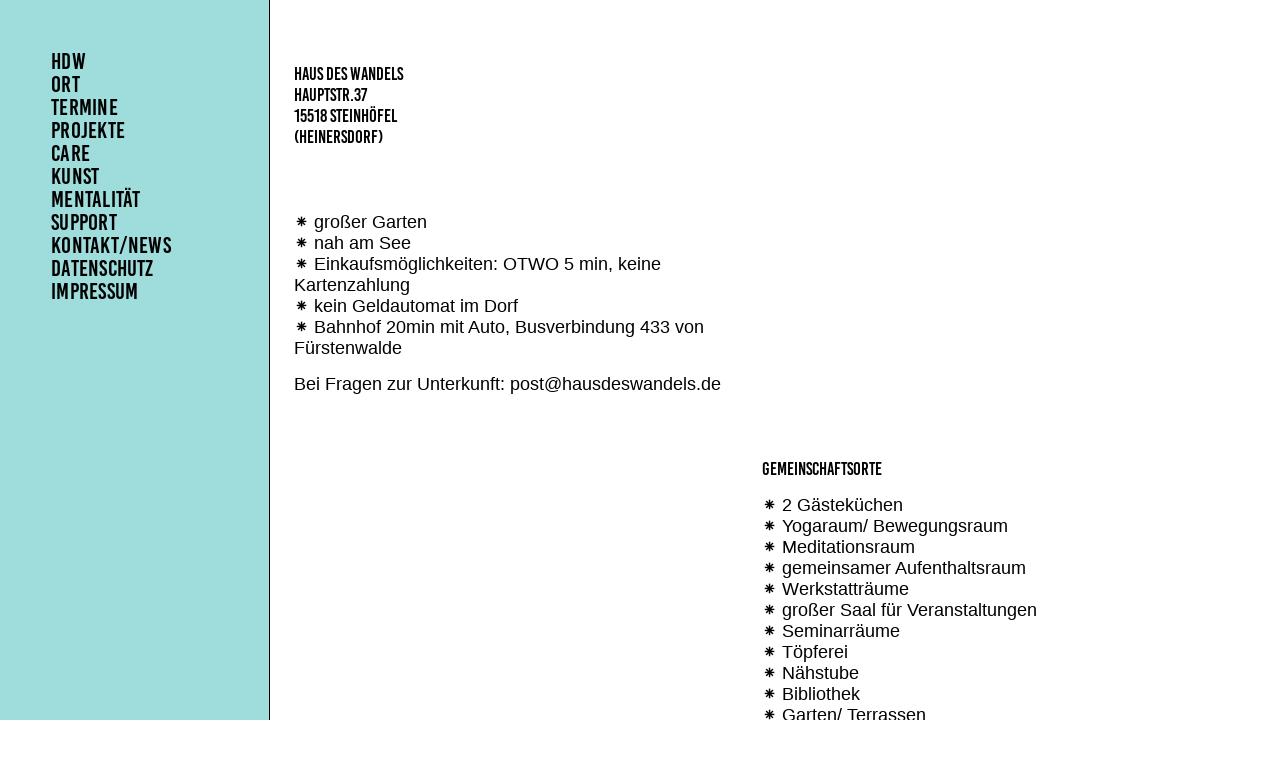

--- FILE ---
content_type: text/html; charset=UTF-8
request_url: https://hausdeswandels.org/facts/
body_size: 120295
content:
<!DOCTYPE html>
<html lang="de">
<head>
<meta charset="UTF-8">
<meta name="viewport" content="width=device-width, initial-scale=1.0, minimum-scale=1.0, maximum-scale=5.0, user-scalable=yes, viewport-fit=cover">
<title> — hdw gäste infos</title>
<meta name='robots' content='max-image-preview:large' />
<style>img:is([sizes="auto" i], [sizes^="auto," i]) { contain-intrinsic-size: 3000px 1500px }</style>
<meta name="referrer" content="strict-origin-when-cross-origin"><link rel='stylesheet' id='frontend-style-css' href='//hausdeswandels.org/wp-content/cache/wpfc-minified/11affydh/dx3am.css' type='text/css' media='all' />
<style id='frontend-style-inline-css' type='text/css'>
/* essential styles that need to be in head */
html{
overflow-y: scroll;
/* needs to be min-height: 100% instead of height: 100%. doing height: 100% can cause a bug when doing scroll in jQuery for html,body  */
min-height: 100%;
/* prevent anchor font size from changing when rotating iphone to landscape mode */
/* also: https://stackoverflow.com/questions/49589861/is-there-a-non-hacky-way-to-prevent-pinch-zoom-on-ios-11-3-safari */
-webkit-text-size-adjust: none;
/* prevent overflow while loading */
overflow-x: hidden!important;
}
body{
background-color: white;
transition: background-color 300ms ease;
min-height: 100%;
margin: 0;
width: 100%;
}
/* lay image opacity css */
#search-results-region img.setsizes{opacity: 0;}#search-results-region img.lay-gif{opacity: 0;}#search-results-region img.lay-image-original{opacity: 0;}#search-results-region img.carousel-img{opacity: 0;}#search-results-region video.video-lazyload{opacity: 0;}#search-results-region img.setsizes.loaded{opacity: 1;}#search-results-region img.loaded-error{opacity: 1;}#search-results-region img.lay-gif.loaded{opacity: 1;}#search-results-region img.lay-image-original.loaded{opacity: 1;}#search-results-region img.carousel-img.loaded{opacity: 1;}#search-results-region video.loaded{opacity: 1;}.col img.setsizes{opacity: 0;}.col img.lay-gif{opacity: 0;}.col img.lay-image-original{opacity: 0;}.col img.carousel-img{opacity: 0;}.col video.video-lazyload{opacity: 0;}.col img.setsizes.loaded{opacity: 1;}.col img.loaded-error{opacity: 1;}.col img.lay-gif.loaded{opacity: 1;}.col img.lay-image-original.loaded{opacity: 1;}.col img.carousel-img.loaded{opacity: 1;}.col video.loaded{opacity: 1;}.project-arrow img.setsizes{opacity: 0;}.project-arrow img.lay-gif{opacity: 0;}.project-arrow img.lay-image-original{opacity: 0;}.project-arrow img.carousel-img{opacity: 0;}.project-arrow video.video-lazyload{opacity: 0;}.project-arrow img.setsizes.loaded{opacity: 1;}.project-arrow img.loaded-error{opacity: 1;}.project-arrow img.lay-gif.loaded{opacity: 1;}.project-arrow img.lay-image-original.loaded{opacity: 1;}.project-arrow img.carousel-img.loaded{opacity: 1;}.project-arrow video.loaded{opacity: 1;}.background-image img.setsizes{opacity: 0;}.background-image img.lay-gif{opacity: 0;}.background-image img.lay-image-original{opacity: 0;}.background-image img.carousel-img{opacity: 0;}.background-image video.video-lazyload{opacity: 0;}.background-image img.setsizes.loaded{opacity: 1;}.background-image img.loaded-error{opacity: 1;}.background-image img.lay-gif.loaded{opacity: 1;}.background-image img.lay-image-original.loaded{opacity: 1;}.background-image img.carousel-img.loaded{opacity: 1;}.background-image video.loaded{opacity: 1;}.background-video img.setsizes{opacity: 0;}.background-video img.lay-gif{opacity: 0;}.background-video img.lay-image-original{opacity: 0;}.background-video img.carousel-img{opacity: 0;}.background-video video.video-lazyload{opacity: 0;}.background-video img.setsizes.loaded{opacity: 1;}.background-video img.loaded-error{opacity: 1;}.background-video img.lay-gif.loaded{opacity: 1;}.background-video img.lay-image-original.loaded{opacity: 1;}.background-video img.carousel-img.loaded{opacity: 1;}.background-video video.loaded{opacity: 1;}
/* phone menu breakpoint above */
@media (min-width: 601px){
nav.mobile-nav {
display: none;
}
.lay-mobile-icons-wrap {
display: none;
white-space: nowrap;
}
.mobile-title {
display: none;
}
nav.laynav li {
display: inline-block;
}
nav.laynav {
white-space: nowrap;
}
.navbar {
position: fixed;
z-index: 10;
width: 100%;
transform: translateZ(0);
}
.sitetitle.txt .sitetitle-txt-inner span,
nav.laynav span {
text-decoration-style: underline;
}
.sitetitle.txt .sitetitle-txt-inner {
margin-top: 0;
margin-bottom: 0;
}
nav.laynav {
z-index: 20;
line-height: 1;
}
nav.laynav .span-wrap {
display: inline-block;
}
nav.laynav ul {
list-style-type: none;
margin: 0;
padding: 0;
font-size: 0;
display: flex;
}
nav.laynav a {
text-decoration: none;
}
nav.laynav li {
vertical-align: top;
}
nav.laynav li:last-child {
margin-right: 0 !important;
margin-bottom: 0 !important;
}
.nav-pill {
position: absolute;
z-index: -1;
box-sizing: content-box;
opacity: 0;
}
.nav-pill.nav-opacity-pill-transition {
transition: opacity 0.7s ease-in-out;
}
.nav-pill.nav-pill-transition {
transition: transform 0.7s cubic-bezier(0.93, 0, 0.4, 1.17), width 0.7s cubic-bezier(0.93, 0, 0.4, 1.17), opacity 0.7s ease-in-out;
}
}
/* phone menu breakpoint under */
@media (max-width: 600px){
body.mobile-menu-style_1.mobile-menu-has-animation.mobile-menu-animation-possible.animate-mobile-menu nav.mobile-nav {
transition: transform 300ms cubic-bezier(0.52, 0.16, 0.24, 1);
}
.mobile-title.text {
line-height: 1 !important;
}
body.mobile-menu-style_1 nav.mobile-nav::-webkit-scrollbar {
display: none;
}
body.mobile-menu-style_1 nav.mobile-nav {
scrollbar-width: none;
}
body.mobile-menu-style_1 nav.mobile-nav {
transform: translateY(-99999px);
overflow-y: scroll;
-webkit-overflow-scrolling: touch;
white-space: normal;
width: 100%;
top: 0;
left: 0;
bottom: auto;
}
body.mobile-menu-style_1 nav.mobile-nav .current-menu-item {
opacity: 1;
}
body.mobile-menu-style_1 nav.mobile-nav li {
display: block;
margin-right: 0;
margin-bottom: 0;
padding: 0;
}
body.mobile-menu-style_1 nav.mobile-nav li a {
display: block;
opacity: 1;
border-bottom-style: solid;
border-bottom-width: 1px;
transition: background-color 200ms ease;
margin: 0;
}
body.mobile-menu-style_1 nav.mobile-nav li a:hover {
opacity: 1;
}
body.mobile-menu-style_1 nav.mobile-nav li a .span-wrap {
border-bottom: none;
}
body.mobile-menu-style_1 nav.mobile-nav li a:hover .span-wrap {
border-bottom: none;
}
body.mobile-menu-style_2.mobile-menu-has-animation.mobile-menu-animation-possible nav.mobile-nav {
transition: transform 500ms cubic-bezier(0.52, 0.16, 0.24, 1);
}
body.mobile-menu-style_2 .laynav .burger-wrap {
position: absolute;
right: 0;
top: 0;
}
body.mobile-menu-style_2 nav.mobile-nav.active {
transform: translateX(0);
}
body.mobile-menu-style_2 nav.mobile-nav::-webkit-scrollbar {
display: none;
}
body.mobile-menu-style_2 nav.mobile-nav {
scrollbar-width: none;
}
body.mobile-menu-style_2 nav.mobile-nav {
box-sizing: border-box;
z-index: 35;
top: 0;
height: 100vh;
overflow-y: scroll;
-webkit-overflow-scrolling: touch;
white-space: normal;
width: 100%;
transform: translateX(100%);
}
body.mobile-menu-style_2 nav.mobile-nav li a {
display: block;
margin: 0;
box-sizing: border-box;
width: 100%;
}
body.mobile-menu-style_3.mobile-menu-has-animation.mobile-menu-animation-possible .mobile-nav ul {
opacity: 0;
transition: opacity 300ms cubic-bezier(0.52, 0.16, 0.24, 1) 200ms;
}
body.mobile-menu-style_3.mobile-menu-has-animation.mobile-menu-animation-possible.mobile-menu-open .mobile-nav ul {
opacity: 1;
}
body.mobile-menu-style_3.mobile-menu-has-animation.mobile-menu-animation-possible nav.mobile-nav {
transition: height 500ms cubic-bezier(0.52, 0.16, 0.24, 1);
}
body.mobile-menu-style_3 nav.mobile-nav.active {
transform: translateX(0);
}
body.mobile-menu-style_3 nav.mobile-nav::-webkit-scrollbar {
display: none;
}
body.mobile-menu-style_3 nav.mobile-nav {
scrollbar-width: none;
}
body.mobile-menu-style_3 nav.mobile-nav {
width: 100%;
height: 0;
box-sizing: border-box;
z-index: 33;
overflow-y: scroll;
-webkit-overflow-scrolling: touch;
white-space: normal;
width: 100%;
}
body.mobile-menu-style_3 nav.mobile-nav li a {
display: block;
margin: 0;
box-sizing: border-box;
width: 100%;
}
body.mobile-menu-style_4.mobile-menu-has-animation.mobile-menu-animation-possible.animate-mobile-menu nav.mobile-nav {
transition: transform 300ms cubic-bezier(0.52, 0.16, 0.24, 1);
}
body.mobile-menu-style_4 nav.mobile-nav::-webkit-scrollbar {
display: none;
}
body.mobile-menu-style_4 nav.mobile-nav {
scrollbar-width: none;
}
body.mobile-menu-style_4 nav.mobile-nav {
width: 100%;
height: 0;
box-sizing: border-box;
z-index: 29;
overflow-y: scroll;
-webkit-overflow-scrolling: touch;
white-space: normal;
width: 100%;
}
body.mobile-menu-style_4 nav.mobile-nav li a {
display: block;
margin: 0;
box-sizing: border-box;
width: 100%;
}
/**
* Toggle Switch Globals
*
* All switches should take on the class `c-hamburger` as well as their
* variant that will give them unique properties. This class is an overview
* class that acts as a reset for all versions of the icon.
*/
.mobile-menu-style_1 .burger-wrap,
.mobile-menu-style_3 .burger-wrap,
.mobile-menu-style_4 .burger-wrap {
z-index: 33;
}
.lay-mobile-icons-wrap {
z-index: 33;
top: 0;
vertical-align: top;
}
.burger-wrap.right {
padding-left: 10px;
}
.burger-wrap.left {
padding-right: 10px;
}
.burger-wrap {
font-size: 0;
box-sizing: border-box;
display: inline-block;
cursor: pointer;
vertical-align: top;
}
.burger-inner {
position: relative;
}
.burger-default {
border-radius: 0;
overflow: hidden;
margin: 0;
padding: 0;
width: 25px;
height: 20px;
font-size: 0;
-webkit-appearance: none;
-moz-appearance: none;
appearance: none;
box-shadow: none;
border-radius: none;
border: none;
cursor: pointer;
background-color: transparent;
}
.burger-default:focus {
outline: none;
}
.burger-default span {
display: block;
position: absolute;
left: 0;
right: 0;
background-color: #000;
}
.default .burger-default span {
height: 2px;
top: 9px;
}
.default .burger-default span::before,
.default .burger-default span::after {
height: 2px;
}
.default .burger-default span::before {
top: -9px;
}
.default .burger-default span::after {
bottom: -9px;
}
.default_thin .burger-default span {
height: 1px;
top: 9px;
}
.default_thin .burger-default span::before,
.default_thin .burger-default span::after {
height: 1px;
}
.default_thin .burger-default span::before {
top: -6px;
}
.default_thin .burger-default span::after {
bottom: -6px;
}
.burger-default span::before,
.burger-default span::after {
position: absolute;
display: block;
left: 0;
width: 100%;
background-color: #000;
content: "";
}
/**
* Style 2
*
* Hamburger to "x" (htx). Takes on a hamburger shape, bars slide
* down to center and transform into an "x".
*/
.burger-has-animation .burger-default {
transition: background 0.2s;
}
.burger-has-animation .burger-default span {
transition: background-color 0.2s 0s;
}
.burger-has-animation .burger-default span::before,
.burger-has-animation .burger-default span::after {
transition-timing-function: cubic-bezier(0.04, 0.04, 0.12, 0.96);
transition-duration: 0.2s, 0.2s;
transition-delay: 0.2s, 0s;
}
.burger-has-animation .burger-default span::before {
transition-property: top, transform;
-webkit-transition-property: top, -webkit-transform;
}
.burger-has-animation .burger-default span::after {
transition-property: bottom, transform;
-webkit-transition-property: bottom, -webkit-transform;
}
.burger-has-animation .burger-default.active span::before,
.burger-has-animation .burger-default.active span::after {
transition-delay: 0s, 0.2s;
}
/* active state, i.e. menu open */
.burger-default.active span {
background-color: transparent !important;
}
.burger-default.active span::before {
transform: rotate(45deg);
top: 0;
}
.burger-default.active span::after {
transform: rotate(-45deg);
bottom: 0;
}
.mobile-menu-icon {
z-index: 31;
}
.mobile-menu-icon {
cursor: pointer;
}
.burger-custom-wrap-close {
display: none;
}
body.mobile-menu-style_2 .mobile-nav .burger-custom-wrap-close {
display: inline-block;
}
body.mobile-menu-style_2 .burger-custom-wrap-open {
display: inline-block;
}
body.mobile-menu-open.mobile-menu-style_3 .burger-custom-wrap-close,
body.mobile-menu-open.mobile-menu-style_4 .burger-custom-wrap-close,
body.mobile-menu-open.mobile-menu-style_1 .burger-custom-wrap-close {
display: inline-block;
}
body.mobile-menu-open.mobile-menu-style_3 .burger-custom-wrap-open,
body.mobile-menu-open.mobile-menu-style_4 .burger-custom-wrap-open,
body.mobile-menu-open.mobile-menu-style_1 .burger-custom-wrap-open {
display: none;
}
/**
* Toggle Switch Globals
*
* All switches should take on the class `c-hamburger` as well as their
* variant that will give them unique properties. This class is an overview
* class that acts as a reset for all versions of the icon.
*/
body.mobile_menu_bar_not_hidden .lay-mobile-icons-wrap.contains-cart-icon .burger-wrap-new {
padding-top: 6px;
}
.burger-wrap-new.burger-wrap {
padding-left: 5px;
padding-right: 5px;
}
.lay-mobile-icons-wrap.contains-cart-icon.custom-burger .lay-cart-icon-wrap {
padding-top: 0;
}
.burger-new {
border-radius: 0;
overflow: hidden;
margin: 0;
padding: 0;
width: 30px;
height: 30px;
font-size: 0;
-webkit-appearance: none;
-moz-appearance: none;
appearance: none;
box-shadow: none;
border-radius: none;
border: none;
cursor: pointer;
background-color: transparent;
}
.burger-new:focus {
outline: none;
}
.burger-new .bread-top,
.burger-new .bread-bottom {
transform: none;
z-index: 4;
position: absolute;
z-index: 3;
top: 0;
left: 0;
width: 30px;
height: 30px;
}
.burger-has-animation .bread-top,
.burger-has-animation .bread-bottom {
transition: transform 0.1806s cubic-bezier(0.04, 0.04, 0.12, 0.96);
}
.burger-has-animation .bread-crust-bottom,
.burger-has-animation .bread-crust-top {
transition: transform 0.1596s cubic-bezier(0.52, 0.16, 0.52, 0.84) 0.1008s;
}
.burger-has-animation .burger-new.active .bread-top,
.burger-has-animation .burger-new.active .bread-bottom {
transition: transform 0.3192s cubic-bezier(0.04, 0.04, 0.12, 0.96) 0.1008s;
}
.burger-has-animation .burger-new.active .bread-crust-bottom,
.burger-has-animation .burger-new.active .bread-crust-top {
transition: transform 0.1806s cubic-bezier(0.04, 0.04, 0.12, 0.96);
}
.burger-new .bread-crust-top,
.burger-new .bread-crust-bottom {
display: block;
width: 17px;
height: 1px;
background: #000;
position: absolute;
left: 7px;
z-index: 1;
}
.bread-crust-top {
top: 14px;
transform: translateY(-3px);
}
.bread-crust-bottom {
bottom: 14px;
transform: translateY(3px);
}
.burger-new.active .bread-top {
transform: rotate(45deg);
}
.burger-new.active .bread-crust-bottom {
transform: none;
}
.burger-new.active .bread-bottom {
transform: rotate(-45deg);
}
.burger-new.active .bread-crust-top {
transform: none;
}
body.mobile-menu-pill_menu_style .burger-wrap,
body.mobile-menu-pill_menu_style .mobile-menu-close-custom {
display: none;
}
body.mobile-menu-pill_menu_style nav.mobile-nav {
z-index: 35;
line-height: 1;
white-space: nowrap;
}
.mobile-menu-style-pill_menu_style ul {
display: flex;
}
.mobile-menu-pill {
position: absolute;
z-index: -1;
box-sizing: content-box;
opacity: 0;
}
.mobile-menu-pill.mobile-menu-opacity-pill-transition {
transition: opacity 0.7s ease-in-out;
}
.mobile-menu-pill.mobile-menu-pill-transition {
transition: transform 0.7s cubic-bezier(0.93, 0, 0.4, 1.17), width 0.7s cubic-bezier(0.93, 0, 0.4, 1.17), opacity 0.7s ease-in-out;
}
.lay-fixed-header-hide-on-phone {
display: none;
}
.tagline {
display: none;
}
.title a,
.title {
opacity: 1;
}
.sitetitle {
display: none;
}
.navbar {
display: block;
top: 0;
left: 0;
bottom: auto;
right: auto;
width: 100%;
z-index: 30;
border-bottom-style: solid;
border-bottom-width: 1px;
}
.mobile-title.image {
font-size: 0;
}
.mobile-title.text {
line-height: 1;
display: inline-flex;
}
.mobile-title.text > span {
align-self: center;
}
.mobile-title {
z-index: 31;
display: inline-block;
box-sizing: border-box;
}
.mobile-title img {
box-sizing: border-box;
height: 100%;
}
nav.primary,
nav.second_menu,
nav.third_menu,
nav.fourth_menu {
display: none;
}
body.mobile-menu-style_desktop_menu .burger-wrap,
body.mobile-menu-style_desktop_menu .mobile-menu-close-custom {
display: none;
}
body.mobile-menu-style_desktop_menu nav.mobile-nav {
z-index: 35;
line-height: 1;
white-space: nowrap;
}
body.mobile-menu-style_desktop_menu nav.mobile-nav li {
vertical-align: top;
}
body.mobile-menu-style_desktop_menu nav.mobile-nav li:last-child {
margin-right: 0 !important;
margin-bottom: 0 !important;
}
body.mobile-menu-style_desktop_menu nav.mobile-nav ul {
list-style-type: none;
margin: 0;
padding: 0;
font-size: 0;
}
body.mobile-menu-style_desktop_menu nav.mobile-nav a {
text-decoration: none;
}
body.mobile-menu-style_desktop_menu nav.mobile-nav span {
border-bottom-style: solid;
border-bottom-width: 0;
}
.mobile_sitetitle_fade_out_when_scrolling_down {
transition: all ease-in-out 300ms;
}
.mobile_sitetitle_move_away_when_scrolling_down {
transition: all ease-in-out 300ms;
}
.mobile_menu_fade_out_when_scrolling_down {
transition: all ease-in-out 300ms;
}
.mobile_menu_move_away_when_scrolling_down {
transition: all ease-in-out 300ms;
}
.mobile_menubar_move_away_when_scrolling_down {
transition: all ease-in-out 300ms;
}
.mobile_menubar_fade_out_when_scrolling_down {
transition: all ease-in-out 300ms;
}
.mobile_menuicons_fade_out_when_scrolling_down {
transition: all ease-in-out 300ms;
}
.mobile_menuicons_move_away_when_scrolling_down {
transition: all ease-in-out 300ms;
}
body.lay-hide-phone-menu .mobile_sitetitle_fade_out_when_scrolling_down {
opacity: 0;
pointer-events: none;
}
body.lay-hide-phone-menu .mobile_menu_fade_out_when_scrolling_down {
opacity: 0;
pointer-events: none;
}
body.lay-hide-phone-menu .mobile_menubar_move_away_when_scrolling_down {
transform: translateY(-100%);
}
body.lay-hide-phone-menu .mobile_menubar_fade_out_when_scrolling_down {
opacity: 0 !important;
pointer-events: none;
}
body.lay-hide-phone-menu .mobile_menuicons_fade_out_when_scrolling_down {
opacity: 0 !important;
pointer-events: none;
}
body.lay-hide-phone-menu .mobile_menuicons_move_away_when_scrolling_down {
transform: translateY(-100%);
}
nav.laynav {
z-index: 20;
line-height: 1;
}
nav.laynav .span-wrap {
display: inline-block;
}
nav.laynav ul {
list-style-type: none;
margin: 0;
padding: 0;
font-size: 0;
}
nav.laynav a {
text-decoration: none;
}
nav.laynav li {
vertical-align: top;
}
nav.laynav li:last-child {
margin-right: 0 !important;
margin-bottom: 0 !important;
}
}
/* lay media query styles */
@media (min-width: 601px){
.column-wrap._100vh,
.column-wrap.rowcustomheight {
display: flex;
}
#custom-phone-grid {
display: none;
}
#footer-custom-phone-grid {
display: none;
}
.cover-region-phone {
display: none;
}
.row._100vh,
.row._100vh.empty {
min-height: 100vh;
min-height: 100svh;
}
.row._100vh .row-inner,
.row._100vh .column-wrap,
.row._100vh.empty .row-inner,
.row._100vh.empty .column-wrap {
min-height: 100vh;
min-height: 100svh;
}
.col.align-top {
align-self: start;
}
.col.align-onethird {
align-self: start;
}
.col.align-middle {
align-self: center;
}
.col.align-twothirds {
align-self: end;
}
.col.align-bottom {
align-self: end;
}
.cover-region {
position: sticky;
z-index: 1;
top: 0;
left: 0;
width: 100%;
height: 100vh;
height: 100svh;
}
.lay-sitewide-background-video-mobile {
display: none;
}
.cover-down-arrow-desktop {
display: block;
}
.cover-down-arrow-phone {
display: none;
}
.col.type-vl.absolute-position {
position: absolute !important;
margin-left: 0 !important;
z-index: 1;
}
/* 
100VH rows 
*/
.column-wrap._100vh > .col.absolute-position:not(.lay-sticky) {
position: absolute !important;
margin-left: 0 !important;
}
.column-wrap._100vh > .col.absolute-position.align-top:not(.lay-sticky) {
top: 0;
}
.column-wrap._100vh > .col.absolute-position.align-bottom:not(.lay-sticky) {
bottom: 0;
}
._100vh:not(.stack-element) > .type-html {
position: absolute !important;
margin-left: 0 !important;
z-index: 1;
}
._100vh:not(.stack-element) > .type-html.align-top {
top: 0;
}
._100vh:not(.stack-element) > .type-html.align-middle {
top: 50%;
transform: translateY(-50%);
}
._100vh:not(.stack-element) > .type-html.align-bottom {
bottom: 0;
}
/* 
CUSTOM ROW HEIGHT 
*/
.column-wrap.rowcustomheight > .col.absolute-position:not(.lay-sticky) {
position: absolute !important;
margin-left: 0 !important;
z-index: 1;
}
.rowcustomheight:not(.stack-element) > .type-html {
position: absolute !important;
margin-left: 0 !important;
z-index: 1;
}
.rowcustomheight:not(.stack-element) > .type-html.align-top {
top: 0;
}
.rowcustomheight:not(.stack-element) > .type-html.align-middle {
top: 50%;
transform: translateY(-50%);
}
.rowcustomheight:not(.stack-element) > .type-html.align-bottom {
bottom: 0;
}
.lay-slide-from-top {
top: 0;
left: 0;
right: 0;
transform: translateY(-100.1%);
}
body.do-page-overlay-transition .lay-slide-from-top {
transition: transform 500ms cubic-bezier(0.075, 0.82, 0.165, 1);
}
.lay-slide-from-left {
top: 0;
left: 0;
bottom: 0;
transform: translateX(-100.1%);
}
body.do-page-overlay-transition .lay-slide-from-left {
transition: transform 500ms cubic-bezier(0.075, 0.82, 0.165, 1);
}
.lay-slide-from-right {
top: 0;
right: 0;
transform: translateX(100.1%);
}
body.do-page-overlay-transition .lay-slide-from-right {
transition: transform 500ms cubic-bezier(0.075, 0.82, 0.165, 1);
}
.lay-slide-from-bottom {
left: 0;
right: 0;
bottom: 0;
transform: translateY(100.1%);
}
body.do-page-overlay-transition .lay-slide-from-bottom {
transition: transform 500ms cubic-bezier(0.075, 0.82, 0.165, 1);
}
.lay-fade {
opacity: 0;
top: 0;
left: 0;
right: 0;
transform: translateY(-100.1%);
}
.lay-none {
transform: translate(0, 0);
top: 0;
left: 0;
pointer-events: none;
opacity: 0;
}
.lay-none .row .col {
pointer-events: none;
}
.lay-none-right {
transform: translate(0, 0);
top: 0;
right: 0;
pointer-events: none;
opacity: 0;
}
.lay-none-right .row .col {
pointer-events: none;
}
.lay-none-left {
transform: translate(0, 0);
top: 0;
left: 0;
pointer-events: none;
opacity: 0;
}
.lay-none-left .row .col {
pointer-events: none;
}
.lay-none-bottom {
transform: translate(0, 0);
bottom: 0;
left: 0;
right: 0;
pointer-events: none;
opacity: 0;
}
.lay-none-bottom .row .col {
pointer-events: none;
}
.lay-none-top {
transform: translate(0, 0);
top: 0;
left: 0;
right: 0;
pointer-events: none;
opacity: 0;
}
.lay-none-top .row .col {
pointer-events: none;
}
.lay-show-overlay.lay-slide-from-top {
transform: translateY(0);
}
.lay-show-overlay.lay-slide-from-left {
transform: translateX(0);
}
.lay-show-overlay.lay-slide-from-right {
transform: translateX(0);
}
.lay-show-overlay.lay-slide-from-bottom {
transform: translateY(0);
}
.lay-show-overlay.lay-fade {
transform: translateY(0);
animation: 350ms forwards overlayfadein;
opacity: 1;
}
.lay-show-overlay.lay-fadeout {
animation: 350ms forwards overlayfadeout;
}
.lay-show-overlay.lay-none,
.lay-show-overlay.lay-none-right,
.lay-show-overlay.lay-none-left,
.lay-show-overlay.lay-none-top,
.lay-show-overlay.lay-none-bottom {
pointer-events: auto;
opacity: 1;
}
.lay-show-overlay.lay-none .row .col,
.lay-show-overlay.lay-none-right .row .col,
.lay-show-overlay.lay-none-left .row .col,
.lay-show-overlay.lay-none-top .row .col,
.lay-show-overlay.lay-none-bottom .row .col {
pointer-events: auto;
}
@keyframes overlayfadein {
0% {
opacity: 0;
}
100% {
opacity: 1;
}
}
@keyframes overlayfadeout {
0% {
opacity: 1;
}
100% {
opacity: 0;
}
}
}
@media (max-width: 600px){
.hascustomphonegrid > #grid {
display: none;
}
.hascustomphonegrid .column-wrap._100vh,
.hascustomphonegrid .column-wrap.rowcustomheight {
display: flex;
}
.hascustomphonegrid .cover-region-desktop {
display: none;
}
.hascustomphonegrid .cover-content-desktop {
display: none;
}
.nocustomphonegrid .type-vl {
display: none;
}
.footer-hascustomphonegrid #footer {
display: none;
}
body {
box-sizing: border-box;
}
.fp-section.row._100vh,
.fp-section.row._100vh.empty {
min-height: 0;
}
.fp-section.row._100vh .row-inner,
.fp-section.row._100vh.empty .row-inner {
min-height: 0 !important;
}
.lay-content.nocustomphonegrid #grid .col.lay-sticky,
.lay-content.footer-nocustomphonegrid #footer .col.lay-sticky,
.lay-content .cover-region-desktop .col.lay-sticky {
position: relative !important;
top: auto !important;
}
.lay-content.nocustomphonegrid #grid .col:not(.below, .in-view),
.lay-content.footer-nocustomphonegrid #footer .col:not(.below, .in-view),
.lay-content .cover-region-desktop .col:not(.below, .in-view) {
transform: none !important;
}
.lay-content.nocustomphonegrid #grid .col,
.lay-content.footer-nocustomphonegrid #footer .col,
.lay-content .cover-region-desktop .col {
width: 100%;
}
html.flexbox .lay-content .row._100vh.row-col-amt-2.absolute-positioning-vertically-in-apl .col.align-top,
html.flexbox .lay-content .row.rowcustomheight.row-col-amt-2.absolute-positioning-vertically-in-apl .col.align-top,
html.flexbox .lay-content .row._100vh.row-col-amt-3.absolute-positioning-vertically-in-apl .col.align-top,
html.flexbox .lay-content .row.rowcustomheight.row-col-amt-3.absolute-positioning-vertically-in-apl .col.align-top {
top: 0;
position: absolute;
margin-bottom: 0;
}
html.flexbox .lay-content .row._100vh.row-col-amt-2.absolute-positioning-vertically-in-apl .col.align-middle,
html.flexbox .lay-content .row.rowcustomheight.row-col-amt-2.absolute-positioning-vertically-in-apl .col.align-middle,
html.flexbox .lay-content .row._100vh.row-col-amt-3.absolute-positioning-vertically-in-apl .col.align-middle,
html.flexbox .lay-content .row.rowcustomheight.row-col-amt-3.absolute-positioning-vertically-in-apl .col.align-middle {
top: 50%;
transform: translate(0, -50%) !important;
position: absolute;
margin-bottom: 0;
}
html.flexbox .lay-content .row._100vh.row-col-amt-2.absolute-positioning-vertically-in-apl .col.align-bottom,
html.flexbox .lay-content .row.rowcustomheight.row-col-amt-2.absolute-positioning-vertically-in-apl .col.align-bottom,
html.flexbox .lay-content .row._100vh.row-col-amt-3.absolute-positioning-vertically-in-apl .col.align-bottom,
html.flexbox .lay-content .row.rowcustomheight.row-col-amt-3.absolute-positioning-vertically-in-apl .col.align-bottom {
bottom: 0;
position: absolute;
margin-bottom: 0;
}
html.flexbox .lay-content .row._100vh.one-col-row .column-wrap,
html.flexbox .lay-content .row.rowcustomheight.one-col-row .column-wrap {
display: flex;
}
html.flexbox .lay-content .row._100vh.one-col-row .col.align-top,
html.flexbox .lay-content .row.rowcustomheight.one-col-row .col.align-top {
align-self: start;
margin-bottom: 0;
}
html.flexbox .lay-content .row._100vh.one-col-row .col.align-middle,
html.flexbox .lay-content .row.rowcustomheight.one-col-row .col.align-middle {
align-self: center;
margin-bottom: 0;
}
html.flexbox .lay-content .row._100vh.one-col-row .col.align-bottom,
html.flexbox .lay-content .row.rowcustomheight.one-col-row .col.align-bottom {
align-self: end;
margin-bottom: 0;
}
.lay-content .row {
box-sizing: border-box;
display: block;
}
.lay-content .row:last-child > .row-inner > .column-wrap > .col:last-child {
margin-bottom: 0 !important;
}
html.flexbox #custom-phone-grid .column-wrap._100vh,
html.flexbox #custom-phone-grid .column-wrap.rowcustomheight,
html.flexbox .cover-region-phone .column-wrap._100vh,
html.flexbox .cover-region-phone .column-wrap.rowcustomheight,
html.flexbox #footer-custom-phone-grid .column-wrap._100vh,
html.flexbox #footer-custom-phone-grid .column-wrap.rowcustomheight {
display: flex;
}
html.flexbox #custom-phone-grid .col.align-top,
html.flexbox .cover-region-phone .col.align-top,
html.flexbox #footer-custom-phone-grid .col.align-top {
align-self: start;
}
html.flexbox #custom-phone-grid .col.align-middle,
html.flexbox .cover-region-phone .col.align-middle,
html.flexbox #footer-custom-phone-grid .col.align-middle {
align-self: center;
}
html.flexbox #custom-phone-grid .col.align-bottom,
html.flexbox .cover-region-phone .col.align-bottom,
html.flexbox #footer-custom-phone-grid .col.align-bottom {
align-self: end;
}
.row-inner {
box-sizing: border-box;
}
.html5video .html5video-customplayicon {
max-width: 100px;
}
.cover-enabled-on-phone .cover-region {
position: sticky;
z-index: 1;
top: 0;
left: 0;
width: 100%;
min-height: 100vh;
}
.lay-sitewide-background-video {
display: none;
}
.cover-down-arrow-desktop {
display: none;
}
.cover-down-arrow-phone {
display: block;
}
.lay-content.nocustomphonegrid #grid .row.only-marquee-row {
padding-left: 0;
padding-right: 0;
}
.col.absolute-position.type-vl {
position: absolute;
margin-left: 0 !important;
z-index: 1;
}
#custom-phone-grid .column-wrap._100vh > .col.absolute-position:not(.lay-sticky),
#footer-custom-phone-grid .column-wrap._100vh > .col.absolute-position:not(.lay-sticky),
.cover-region-phone .column-wrap._100vh > .col.absolute-position:not(.lay-sticky) {
position: absolute !important;
margin-left: 0 !important;
z-index: 1;
}
#custom-phone-grid .column-wrap._100vh > .col.absolute-position.align-top:not(.lay-sticky),
#footer-custom-phone-grid .column-wrap._100vh > .col.absolute-position.align-top:not(.lay-sticky),
.cover-region-phone .column-wrap._100vh > .col.absolute-position.align-top:not(.lay-sticky) {
top: 0;
}
#custom-phone-grid .column-wrap._100vh > .col.absolute-position.align-bottom:not(.lay-sticky),
#footer-custom-phone-grid .column-wrap._100vh > .col.absolute-position.align-bottom:not(.lay-sticky),
.cover-region-phone .column-wrap._100vh > .col.absolute-position.align-bottom:not(.lay-sticky) {
bottom: 0;
}
#custom-phone-grid .column-wrap.rowcustomheight > .col.absolute-position:not(.lay-sticky),
#footer-custom-phone-grid .column-wrap.rowcustomheight > .col.absolute-position:not(.lay-sticky),
.cover-region-phone .column-wrap.rowcustomheight > .col.absolute-position:not(.lay-sticky) {
position: absolute !important;
margin-left: 0 !important;
z-index: 1;
}
#custom-phone-grid .column-wrap.rowcustomheight > .col.absolute-position.align-top:not(.lay-sticky),
#footer-custom-phone-grid .column-wrap.rowcustomheight > .col.absolute-position.align-top:not(.lay-sticky),
.cover-region-phone .column-wrap.rowcustomheight > .col.absolute-position.align-top:not(.lay-sticky) {
top: 0;
}
#custom-phone-grid .column-wrap.rowcustomheight > .col.absolute-position.align-bottom:not(.lay-sticky),
#footer-custom-phone-grid .column-wrap.rowcustomheight > .col.absolute-position.align-bottom:not(.lay-sticky),
.cover-region-phone .column-wrap.rowcustomheight > .col.absolute-position.align-bottom:not(.lay-sticky) {
bottom: 0;
}
.cover-disabled-on-phone .cover-region-desktop._100vh._100vh-not-set-by-user {
min-height: 0 !important;
}
.cover-disabled-on-phone .cover-region-desktop._100vh._100vh-not-set-by-user .cover-inner._100vh {
min-height: 0 !important;
}
.cover-disabled-on-phone .cover-region-desktop._100vh._100vh-not-set-by-user .row._100vh {
min-height: 0 !important;
}
.cover-disabled-on-phone .cover-region-desktop._100vh._100vh-not-set-by-user .row-inner._100vh {
min-height: 0 !important;
}
.cover-disabled-on-phone .cover-region-desktop._100vh._100vh-not-set-by-user .column-wrap._100vh {
min-height: 0 !important;
}
.lay-thumbnailgrid-tagfilter.mobile-one-line,
.lay-productsgrid-tagfilter.mobile-one-line {
white-space: nowrap;
overflow-x: scroll;
box-sizing: border-box;
-webkit-overflow-scrolling: touch;
}
.lay-thumbnailgrid-tagfilter::-webkit-scrollbar,
.lay-productsgrid-tagfilter::-webkit-scrollbar {
display: none;
}
.lay-thumbnailgrid-tagfilter,
.lay-productsgrid-tagfilter {
scrollbar-width: none;
}
.lay-thumbnailgrid-filter.mobile-one-line,
.lay-productsgrid-filter.mobile-one-line {
white-space: nowrap;
overflow-x: scroll;
box-sizing: border-box;
-webkit-overflow-scrolling: touch;
}
.lay-thumbnailgrid-filter::-webkit-scrollbar,
.lay-productsgrid-filter::-webkit-scrollbar {
display: none;
}
.lay-thumbnailgrid-filter,
.lay-productsgrid-filter {
scrollbar-width: none;
}
.lay-thumbnailgrid-tagfilter.mobile-one-line .tag-bubble:first-child {
margin-left: 0 !important;
}
.lay-thumbnailgrid-tagfilter.mobile-one-line .tag-bubble:last-child {
margin-right: 0 !important;
}
.lay-productsgrid-tagfilter.mobile-one-line .ptag-bubble:first-child {
margin-left: 0 !important;
}
.lay-productsgrid-tagfilter.mobile-one-line .ptag-bubble:last-child {
margin-right: 0 !important;
}
.lay-phone-slide-from-top {
top: 0;
left: 0;
right: 0;
transform: translateY(-100.1%);
}
body.do-page-overlay-transition .lay-phone-slide-from-top {
transition: transform 500ms cubic-bezier(0.075, 0.82, 0.165, 1);
}
.lay-phone-slide-from-left {
top: 0;
left: 0;
bottom: 0;
transform: translateX(-100.1%);
}
body.do-page-overlay-transition .lay-phone-slide-from-left {
transition: transform 500ms cubic-bezier(0.075, 0.82, 0.165, 1);
}
.lay-phone-slide-from-right {
top: 0;
right: 0;
transform: translateX(100%);
}
body.do-page-overlay-transition .lay-phone-slide-from-right {
transition: transform 500ms cubic-bezier(0.075, 0.82, 0.165, 1);
}
.lay-phone-slide-from-bottom {
left: 0;
right: 0;
bottom: 0;
transform: translateY(100.1%);
}
body.do-page-overlay-transition .lay-phone-slide-from-bottom {
transition: transform 500ms cubic-bezier(0.075, 0.82, 0.165, 1);
}
.lay-phone-fade {
opacity: 0;
top: 0;
left: 0;
right: 0;
transform: translateY(-100.1%);
}
.lay-phone-none {
transform: translate(0, 0);
top: 0;
left: 0;
pointer-events: none;
opacity: 0;
}
.lay-phone-none .row .col {
pointer-events: none;
}
.lay-phone-none-right {
transform: translate(0, 0);
top: 0;
right: 0;
pointer-events: none;
opacity: 0;
}
.lay-phone-none-right .row .col {
pointer-events: none;
}
.lay-phone-none-left {
transform: translate(0, 0);
top: 0;
left: 0;
pointer-events: none;
opacity: 0;
}
.lay-phone-none-left .row .col {
pointer-events: none;
}
.lay-phone-none-bottom {
transform: translate(0, 0);
bottom: 0;
left: 0;
right: 0;
pointer-events: none;
opacity: 0;
}
.lay-phone-none-bottom .row .col {
pointer-events: none;
}
.lay-phone-none-top {
transform: translate(0, 0);
top: 0;
left: 0;
right: 0;
pointer-events: none;
opacity: 0;
}
.lay-phone-none-top .row .col {
pointer-events: none;
}
.lay-show-overlay.lay-phone-slide-from-top {
transform: translateY(0);
}
.lay-show-overlay.lay-phone-slide-from-left {
transform: translateX(0);
}
.lay-show-overlay.lay-phone-slide-from-right {
transform: translateX(0);
}
.lay-show-overlay.lay-phone-slide-from-bottom {
transform: translateY(0);
}
.lay-show-overlay.lay-phone-fade {
transform: translateY(0);
animation: 350ms forwards overlayfadein;
opacity: 1;
}
.lay-show-overlay.lay-fadeout {
animation: 350ms forwards overlayfadeout;
}
.lay-show-overlay.lay-phone-none,
.lay-show-overlay.lay-phone-none-right,
.lay-show-overlay.lay-phone-none-left,
.lay-show-overlay.lay-phone-none-top,
.lay-show-overlay.lay-phone-none-bottom {
pointer-events: auto;
opacity: 1;
}
.lay-show-overlay.lay-phone-none .row .col,
.lay-show-overlay.lay-phone-none-right .row .col,
.lay-show-overlay.lay-phone-none-left .row .col,
.lay-show-overlay.lay-phone-none-top .row .col,
.lay-show-overlay.lay-phone-none-bottom .row .col {
pointer-events: auto;
}
@keyframes overlayfadein {
0% {
opacity: 0;
}
100% {
opacity: 1;
}
}
@keyframes overlayfadeout {
0% {
opacity: 1;
}
100% {
opacity: 0;
}
}
html.no-flexbox #footer-custom-phone-grid .col.align-bottom {
vertical-align: bottom;
}
}
/* default text format "Default" */
.lay-textformat-parent > *, ._Default, ._Default_no_spaces{
font-family:BebasKai;color:#000000;letter-spacing:0em;line-height:1.2;font-weight:400;text-transform:none;font-style:normal;text-decoration: none;padding: 0;text-indent:0em;border-bottom: none;text-align:left;
}@media (min-width: 1025px){
.lay-textformat-parent > *, ._Default{
font-size:18px;margin:0px 0 15px 0;
}
._Default_no_spaces{
font-size:18px;
}
.lay-textformat-parent > *:last-child, ._Default:last-child{
margin-bottom: 0;
}
}
@media (min-width: 601px) and (max-width: 1024px){
.lay-textformat-parent > *, ._Default{
font-size:17px;margin:0px 0 15px 0;
}
._Default_no_spaces{
font-size:17px;
}
.lay-textformat-parent > *:last-child, ._Default:last-child{
margin-bottom: 0;
}
}
@media (max-width: 600px){
.lay-textformat-parent > *, ._Default{
font-size:17px;margin:0px 0 15px 0;
}
._Default_no_spaces{
font-size:17px;
}
.lay-textformat-parent > *:last-child, ._Default:last-child{
margin-bottom: 0;
}
}._BEBAS_HEADING, ._BEBAS_HEADING_no_spaces{font-family:BebasKai;color:#000000;letter-spacing:0.03em;line-height:1.2;font-weight:400;text-transform:none;font-style:normal;text-decoration: none;padding: 0;text-indent:0em;border-bottom: none;text-align:left;}@media (min-width: 1025px){
._BEBAS_HEADING{font-size:35px;margin:0px 0 15px 0;}
._BEBAS_HEADING:last-child{
margin-bottom: 0;
}
._BEBAS_HEADING_no_spaces{font-size:35px;}
}
@media (min-width: 601px) and (max-width: 1024px){
._BEBAS_HEADING{font-size:25px;margin:0px 0 15px 0;}
._BEBAS_HEADING:last-child{
margin-bottom: 0;
}
._BEBAS_HEADING_no_spaces{font-size:25px;}
}
@media (max-width: 600px){
._BEBAS_HEADING{font-size:23px;margin:0px 0 15px 0;}
._BEBAS_HEADING:last-child{
margin-bottom: 0;
}
._BEBAS_HEADING_no_spaces{font-size:23px;}
}
/* customizer css */
.thumb .thumbnail-tags{opacity: 1;}.thumb .thumbnail-tags { margin-top:0px; }.thumb .thumbnail-tags { margin-bottom:0px; }.thumb .thumbnail-tags { text-align:left; }.thumb .thumbnail-tags { color:#000000; }.thumb .title, .thumb .thumbnail-tags{
-webkit-transition: all 400ms ease-out;
-moz-transition: all 400ms ease-out;
transition: all 400ms ease-out;
}.title{opacity: 1;}.title { text-align:left; }.title { color:#000000; }.below-image .title { margin-top:5px; }.above-image .title { margin-bottom:5px; }.titlewrap-on-image{}.thumb .descr{
-webkit-transition: all 400ms ease-out;
-moz-transition: all 400ms ease-out;
transition: all 400ms ease-out;
}.thumb .descr{opacity: 1;}.thumb .descr { margin-top:0px; }.thumb .descr { margin-bottom:0px; }.thumb .ph{
transition: -webkit-filter 400ms ease-out;
}nav.primary { font-family:BebasKai; }nav.primary { font-weight:400; }nav.primary a { letter-spacing:0.01em; }body, .hascover #footer-region, .cover-content, .cover-region { background-color:#ffffff; }
.sitetitle.txt .sitetitle-txt-inner span{
text-underline-offset: 3px;
}nav.laynav a span{
text-underline-offset: 3px;
}nav.laynav a:hover span{
text-underline-offset: 3px;
}.lay-textformat-parent a:not(.laybutton),
.lay-link-parent a:not(.laybutton),
a.projectlink .lay-textformat-parent>*:not(.laybutton),
.lay-carousel-sink .single-caption-inner a:not(.laybutton),
.lay-marquee p a:not(.laybutton), .lay-marquee a:not(.laybutton),
.lay-table a:not(.laybutton), .lay-table p a:not(.laybutton),
.lay-accordion a:not(.laybutton), .lay-accordion p a:not(.laybutton),
.link-in-text { color:#000; }.lay-textformat-parent a:not(.laybutton),
.lay-link-parent a:not(.laybutton),
a.projectlink .lay-textformat-parent>*:not(.laybutton),
.lay-carousel-sink .single-caption-inner a:not(.laybutton),
.lay-marquee p a:not(.laybutton), .lay-marquee a:not(.laybutton),
.lay-table a:not(.laybutton), .lay-table p a:not(.laybutton),
.lay-accordion a:not(.laybutton), .lay-accordion p a:not(.laybutton),
.link-in-text,
.pa-text .pa-inner{
text-decoration-thickness:1px;
text-decoration-style: solid;
text-decoration-line: underline;
text-underline-offset: 3px;
}.no-touchdevice .lay-textformat-parent a:not(.laybutton):hover,
.no-touchdevice .lay-textformat-parent a:not(.laybutton):hover span,
.no-touchdevice .lay-link-parent a:not(.laybutton):hover,
.no-touchdevice .lay-link-parent a:not(.laybutton):hover span,
.lay-textformat-parent a:not(.laybutton).hover,
.lay-textformat-parent a:not(.laybutton).hover span,
.no-touchdevice a.projectlink .lay-textformat-parent>*:not(.laybutton):hover,
a.projectlink .lay-textformat-parent>*:not(.laybutton).hover,
.no-touchdevice .lay-carousel-sink .single-caption-inner a:not(.laybutton):hover,
.no-touchdevice .lay-marquee p a:not(.laybutton):hover,
.no-touchdevice .lay-marquee a:not(.laybutton):hover,
.no-touchdevice .lay-table a:not(.laybutton):hover,
.no-touchdevice .lay-table p a:not(.laybutton):hover,
.no-touchdevice .lay-accordion a:not(.laybutton):hover,
.no-touchdevice .lay-accordion p a:not(.laybutton):hover,
.no-touchdevice .link-in-text:hover,
.link-in-text.hover { color:#652dff; }.no-touchdevice .lay-textformat-parent a:not(.laybutton):hover,
.no-touchdevice .lay-link-parent a:not(.laybutton):hover,
.lay-textformat-parent a:not(.laybutton).hover,
.no-touchdevice a.projectlink .lay-textformat-parent>*:not(.laybutton):hover,
a.projectlink .lay-textformat-parent>*:not(.laybutton).hover,
.no-touchdevice .lay-carousel-sink .single-caption-inner a:not(.laybutton):hover,
.no-touchdevice .lay-marquee p a:not(.laybutton):hover,
.no-touchdevice .lay-marquee a:not(.laybutton):hover,
.no-touchdevice .lay-table a:not(.laybutton):hover,
.no-touchdevice .lay-table p a:not(.laybutton):hover,
.no-touchdevice .lay-accordion a:not(.laybutton):hover,
.no-touchdevice .lay-accordion p a:not(.laybutton):hover,
.no-touchdevice .link-in-text:hover,
.no-touchdevice .link-in-text.hover,
.no-touchdevice .pa-text:hover .pa-inner{
text-decoration-thickness:1px;
text-decoration-style: solid;
text-decoration-line: underline;
text-underline-offset: 3px;
}.no-touchdevice .lay-link-parent a:not(.laybutton):hover,
.no-touchdevice .lay-textformat-parent a:not(.laybutton):hover,
.lay-textformat-parent a:not(.laybutton).hover,
.no-touchdevice a.projectlink .lay-textformat-parent>*:not(.laybutton):hover,
a.projectlink .lay-textformat-parent>*:not(.laybutton).hover,
.no-touchdevice .lay-carousel-sink .single-caption-inner a:not(.laybutton):hover,
.no-touchdevice .lay-marquee p a:not(.laybutton):hover,
.no-touchdevice .lay-marquee a:not(.laybutton):hover,
.no-touchdevice .lay-table a:not(.laybutton):hover,
.no-touchdevice .lay-table p a:not(.laybutton):hover,
.no-touchdevice .lay-accordion a:not(.laybutton):hover,
.no-touchdevice .lay-accordion p a:not(.laybutton):hover,
.no-touchdevice .link-in-text:hover,
.no-touchdevice .link-in-text.hover,
.no-touchdevice .pa-text:hover .pa-inner{opacity: 1;}.lay-thumbnailgrid-filter { color:#000000; }.lay-thumbnailgrid-filter { text-align:left; }.lay-thumbnailgrid-filter .lay-filter-active { color:#000000; }.lay-thumbnailgrid-filter { margin-bottom:20px; }.lay-thumbnailgrid-filter-anchor{opacity: 0.5;}.lay-thumbnailgrid-filter-anchor.lay-filter-active{opacity: 1;}@media (hover) {.lay-thumbnailgrid-filter-anchor:hover{opacity: 1;}}.lay-thumbnailgrid-tagfilter { text-align:left; }.tag-bubble { color:#000000; }.lay-thumbnailgrid-tagfilter { margin-bottom:20px; }.tag-bubble { background-color:#eeeeee; }.tag-bubble { border-radius:100px; }@media (hover:hover) {.tag-bubble:hover { background-color:#d0d0d0; }}.tag-bubble.lay-tag-active { background-color:#d0d0d0; }input#search-query, .suggest-item { font-family:BebasKai; }.search-view { background-color:rgba(255,255,255,0.85); }input#search-query::selection { background:#f5f5f5; }.close-search { color:#000000; }input#search-query::placeholder { color:#ccc; }input#search-query { color:#000; }.suggest-item { color:#aaa; }@media (hover:hover) {.suggest-item:hover { color:#000; }}.search-view{ -webkit-backdrop-filter: saturate(180%) blur(10px);
backdrop-filter: saturate(180%) blur(10px); }.laybutton1{
font-family:BebasKai;color:#000000;letter-spacing:0em;line-height:1.2;font-weight:400;text-transform:none;font-style:normal;text-decoration: none;
}
@media (min-width: 1025px){
.laybutton1{
font-size:18px;
}
}
@media (min-width: 601px) and (max-width: 1024px){
.laybutton1{
font-size:17px;
}
}
@media (max-width: 600px){
.laybutton1{
font-size:17px;
}
}.laybutton1{
color: #000;
border-radius: 0px;
background-color: #ffffff;
border: 1px solid #000000;
padding-left: 15px;
padding-right: 15px;
padding-top: 5px;
padding-bottom: 5px;
margin-left: 0px;
margin-right: 0px;
margin-top: 0px;
margin-bottom: 0px;
}.laybutton2{
font-family:BebasKai;color:#000000;letter-spacing:0em;line-height:1.2;font-weight:400;text-transform:none;font-style:normal;text-decoration: none;
}
@media (min-width: 1025px){
.laybutton2{
font-size:18px;
}
}
@media (min-width: 601px) and (max-width: 1024px){
.laybutton2{
font-size:17px;
}
}
@media (max-width: 600px){
.laybutton2{
font-size:17px;
}
}.laybutton2{
color: #000;
border-radius: 100px;
background-color: #ffffff;
border: 1px solid #000000;
padding-left: 20px;
padding-right: 20px;
padding-top: 5px;
padding-bottom: 5px;
margin-left: 0px;
margin-right: 0px;
margin-top: 0px;
margin-bottom: 0px;
}.laybutton3{
font-family:BebasKai;color:#000000;letter-spacing:0em;line-height:1.2;font-weight:400;text-transform:none;font-style:normal;text-decoration: none;
}
@media (min-width: 1025px){
.laybutton3{
font-size:18px;
}
}
@media (min-width: 601px) and (max-width: 1024px){
.laybutton3{
font-size:17px;
}
}
@media (max-width: 600px){
.laybutton3{
font-size:17px;
}
}.laybutton3{
color: #000;
border-radius: 100px;
background-color: #eeeeee;
border: 0px solid #000000;
padding-left: 20px;
padding-right: 20px;
padding-top: 5px;
padding-bottom: 5px;
margin-left: 0px;
margin-right: 0px;
margin-top: 0px;
margin-bottom: 0px;
}
/* phone menu breakpoint above */
@media (min-width: 601px){
.sitetitle-txt-inner { text-align:left; }.sitetitle-txt-inner { color:#000000; }.sitetitle { top:16px; }.sitetitle { left:5%; }.sitetitle { right:5%; }.sitetitle { bottom:16px; }.sitetitle img { width:20vw; }.sitetitle{opacity: 1;}.sitetitle{bottom: auto; right: auto;}.sitetitle{position: absolute;}.sitetitle{display: none;}.sitetitle.img { text-align:left; }.no-touchdevice .sitetitle.txt:hover .sitetitle-txt-inner span, .no-touchdevice .sitetitle:hover .tagline { color:#000000; }.no-touchdevice .sitetitle:hover{opacity: 1;}.no-touchdevice .sitetitle.txt:hover .sitetitle-txt-inner span{ 
text-decoration: none;
}.tagline { text-align:left; }.tagline { color:#000000; }.tagline { margin-top:5px; }.tagline{opacity: 1;}nav.primary{display: inline-block;}nav.primary a { color:#000000; }nav.primary li { font-size:23px; }nav.primary { text-align:left; }nav.primary { left:4%; }nav.primary { right:5%; }nav.primary { bottom:16px; }nav.primary ul {gap:8px;}nav.primary ul {flex-direction:column;;}nav.primary{position: absolute;}nav.primary a{opacity: 1;}nav.laynav.primary li{display: block; }nav.primary { top:50px; }nav.primary{bottom: auto; right: auto;}nav.laynav .current-menu-item>a { color:#8259ff; }nav.laynav .current-menu-item>a { font-weight:400; }nav.laynav .current-menu-item>a span { text-decoration-color:#8259ff; }nav.laynav .current-menu-item>a span { text-decoration-thickness:2px; }nav.laynav .current-menu-item>a span{
text-decoration-style: solid;
text-decoration-line: underline;
}nav.laynav .current-menu-item>a{opacity: 1;}nav.laynav .current_page_item>a { color:#8259ff; }nav.laynav .current_page_item>a { font-weight:400; }nav.laynav .current_page_item>a span { text-decoration-color:#8259ff; }nav.laynav .current_page_item>a span { text-decoration-thickness:2px; }nav.laynav .current_page_item>a span{
text-decoration-style: solid;
text-decoration-line: underline;
}nav.laynav .current_page_item>a{opacity: 1;}nav.laynav .current-menu-parent>a { color:#8259ff; }nav.laynav .current-menu-parent>a { font-weight:400; }nav.laynav .current-menu-parent>a span { text-decoration-color:#8259ff; }nav.laynav .current-menu-parent>a span { text-decoration-thickness:2px; }nav.laynav .current-menu-parent>a span{
text-decoration-style: solid;
text-decoration-line: underline;
}nav.laynav .current-menu-parent>a{opacity: 1;}nav.laynav .current-menu-ancestor>a { color:#8259ff; }nav.laynav .current-menu-ancestor>a { font-weight:400; }nav.laynav .current-menu-ancestor>a span { text-decoration-color:#8259ff; }nav.laynav .current-menu-ancestor>a span { text-decoration-thickness:2px; }nav.laynav .current-menu-ancestor>a span{
text-decoration-style: solid;
text-decoration-line: underline;
}nav.laynav .current-menu-ancestor>a{opacity: 1;}nav.laynav .current-lang>a { color:#8259ff; }nav.laynav .current-lang>a { font-weight:400; }nav.laynav .current-lang>a span { text-decoration-color:#8259ff; }nav.laynav .current-lang>a span { text-decoration-thickness:2px; }nav.laynav .current-lang>a span{
text-decoration-style: solid;
text-decoration-line: underline;
}nav.laynav .current-lang>a{opacity: 1;}.current-lang>a{opacity: 1;}.no-touchdevice nav.laynav a:hover { color:#000000; }.no-touchdevice nav.laynav a:hover span { text-decoration-color:#000000; }.no-touchdevice nav.laynav a:hover span { text-decoration-thickness:2px; }.no-touchdevice nav.laynav a:hover span{ 
text-decoration-style: solid;
text-decoration-line: underline;
}.no-touchdevice nav.laynav a:hover{opacity: 1;}.laynav.desktop-nav.arrangement-horizontal .sub-menu{ left:-25px; padding:25px; }.laynav.desktop-nav.arrangement-vertical .sub-menu{ padding-left:25px; padding-right:25px; }.laynav.desktop-nav.arrangement-horizontal.submenu-type-vertical .menu-item-has-children .sub-menu li a{ padding-bottom: 4px; }.laynav.desktop-nav.arrangement-horizontal.submenu-type-horizontal .menu-item-has-children .sub-menu li{ margin-right: 4px; }.laynav.desktop-nav.arrangement-vertical .menu-item-has-children .sub-menu li{ margin-bottom: 4px; }.laynav.desktop-nav.arrangement-horizontal.show-submenu-on-hover.position-top .menu-item-has-children:hover { padding-bottom:8px; }.laynav.desktop-nav.arrangement-horizontal.show-submenu-on-click.position-top .menu-item-has-children.show-submenu-desktop { padding-bottom:8px; }.laynav.desktop-nav.arrangement-horizontal.show-submenu-on-always.position-top .menu-item-has-children { padding-bottom:8px; }.laynav.desktop-nav.arrangement-horizontal.show-submenu-on-hover.position-not-top .menu-item-has-children:hover { padding-top:8px; }.laynav.desktop-nav.arrangement-horizontal.show-submenu-on-click.position-not-top .menu-item-has-children.show-submenu-desktop { padding-top:8px; }.laynav.desktop-nav.arrangement-horizontal.show-submenu-on-always.position-not-top .menu-item-has-children { padding-top:8px; }.laynav.desktop-nav.arrangement-vertical .sub-menu { padding-top:8px; }.laynav.desktop-nav.arrangement-vertical .sub-menu { padding-bottom:8px; }.navbar{ top:0; bottom: auto; }.navbar { height:100vw; }.navbar{display:block;}.navbar { background-color:rgba(159,221,221,1); }.navbar{ border-bottom-style: solid; border-bottom-width: 1px; }.navbar { border-color:#000000; }}
/* phone menu breakpoint under */
@media (max-width: 600px){
}
/* desktop and tablet */
@media (min-width: 601px){.lay-thumbnailgrid-filter-anchor { margin-right:10px; }.tag-bubble { margin:10px; }.lay-thumbnailgrid-tagfilter { margin-left:-10px; }}
@media (max-width: 600px){.lay-textformat-parent a:not(.laybutton).hover, .lay-textformat-parent a:not(.laybutton).hover span { color:#652dff; }.lay-textformat-parent a:not(.laybutton).hover, .lay-link-parent a:not(.laybutton):hover{
text-decoration-thickness:1px;
text-decoration-style: solid;
text-decoration-line: underline;
}.lay-textformat-parent a:not(.laybutton).hover, .lay-link-parent a:not(.laybutton).hover{opacity: 1;}.mobile-one-line .lay-thumbnailgrid-filter-anchor { margin-right:10px; }.mobile-not-one-line .lay-thumbnailgrid-filter-anchor { margin:10px; }.mobile-one-line .tag-bubble:not(.lay-filter-hidden) { margin-right:10px; }.mobile-not-one-line .tag-bubble { margin:10px; }.lay-thumbnailgrid-tagfilter { margin-left:-10px; }.lay-content.nocustomphonegrid #grid .col, .lay-content.footer-nocustomphonegrid #footer .col { margin-bottom:5%; }.lay-content.nocustomphonegrid .cover-region .col { margin-bottom:5%; }.lay-content.nocustomphonegrid #grid .row.empty._100vh, .lay-content.footer-nocustomphonegrid #footer .row.empty._100vh { margin-bottom:5%; }.lay-content.nocustomphonegrid #grid .row.has-background, .lay-content.footer-nocustomphonegrid #footer .row.has-background { margin-bottom:5%; }.lay-content.nocustomphonegrid.hascover #grid { padding-top:5%; }.lay-content.nocustomphonegrid #grid .row, .lay-content.nocustomphonegrid .cover-region-desktop .row, .lay-content.footer-nocustomphonegrid #footer .row { padding-left:5vw; }.lay-content.nocustomphonegrid #grid .row, .lay-content.nocustomphonegrid .cover-region-desktop .row, .lay-content.footer-nocustomphonegrid #footer .row { padding-right:5vw; }.lay-content.nocustomphonegrid #grid.simpler-markup-for-scrollslider { padding-left:5vw; }.lay-content.nocustomphonegrid #grid.simpler-markup-for-scrollslider { padding-right:5vw; }.lay-content.nocustomphonegrid #grid.simpler-markup-for-scrollslider{ box-sizing: border-box; }.lay-content.nocustomphonegrid #grid .col.frame-overflow-both,
.lay-content.nocustomphonegrid .cover-region-desktop .col.frame-overflow-both,
.lay-content.footer-nocustomphonegrid #footer .col.frame-overflow-both{
width: calc( 100% + 5vw * 2 );
left: -5vw;
}.lay-content.nocustomphonegrid #grid .col.frame-overflow-right,
.lay-content.nocustomphonegrid .cover-region-desktop .col.frame-overflow-right,
.lay-content.footer-nocustomphonegrid #footer .col.frame-overflow-right{
width: calc( 100% + 5vw );
}.lay-content.nocustomphonegrid #grid .col.frame-overflow-left,
.lay-content.nocustomphonegrid .cover-region-desktop .col.frame-overflow-left,
.lay-content.footer-nocustomphonegrid #footer .col.frame-overflow-left{
width: calc( 100% + 5vw );
left: -5vw;
}.lay-content.nocustomphonegrid #grid { padding-bottom:5vw; }.lay-content.nocustomphonegrid #grid { padding-top:13vw; }.nocustomphonegrid .cover-region .column-wrap { padding-top:13vw; }.lay-content.footer-nocustomphonegrid #footer { padding-bottom:5vw; }.lay-content.footer-nocustomphonegrid #footer { padding-top:5vw; }}
/* customizer css mobile menu */
@media (max-width: 600px){.lay-mobile-icons-wrap{right: 0;}nav.mobile-nav{position: fixed;}.navbar, .lay-mobile-icons-wrap{position: fixed;}.mobile-title.image img { height:30px; }.mobile-title.text { color:#000000; }.mobile-title{position:fixed;}.mobile-title { top:12px; }.mobile-title{width: 100%}body.lay-hide-phone-menu .mobile_sitetitle_move_away_when_scrolling_down {
transform: translateY(calc(-12px - 100% - 10px));
}.navbar{
text-align: center;
}
.mobile-title{
text-align:center; padding: 0 44px;
}
.mobile-title.text > span{
margin: 0 auto;
}.navbar{display:none;}.lay-mobile-icons-wrap{padding-top:10px;}.lay-mobile-icons-wrap{padding-right:10px;}.laynav .burger-wrap{padding-left:7px;}.laynav .burger-wrap{padding-top:10px;}.lay-mobile-icons-wrap{padding-top:10px;}.lay-mobile-icons-wrap{padding-right:10px;}.burger-custom{width:25px;}.mobile-menu-close-custom{width:25px;}.navbar { height:40px; }.navbar{background-color:rgba(176,238,238,1)}.navbar { border-bottom-color:#8dcbcb; }.burger-default span, .burger-default span:before, .burger-default span:after { background-color:#000000; }.burger-new .bread-crust-top, .burger-new .bread-crust-bottom { background:#000000; }.lay-cart-icon-wrap { color:#000; }nav.mobile-nav li a { border-bottom-color:#8dcbcb; }nav.mobile-nav a { color:#000000; }nav.mobile-nav li>a{background-color:rgba(176,238,238,1)}nav.mobile-nav li.current-menu-item>a, nav.mobile-nav li.current_page_item>a{background-color:rgba(141,203,203,1)}nav.mobile-nav li.current-menu-item>a, nav.mobile-nav li.current_page_item>a{color:rgb(0,0,0)}nav.mobile-nav li.current-menu-item>a, nav.mobile-nav li.current_page_item>a{text-decoration-color:rgb(0,0,0)}nav.mobile-nav li a { font-size:17px; }nav.mobile-nav li a { padding-left:10px; }nav.mobile-nav li a { padding-right:10px; }nav.mobile-nav li a { padding-top:10px; }nav.mobile-nav li a { padding-bottom:10px; }nav.mobile-nav li, nav.mobile-nav li a { text-align:left; }nav.mobile-nav li a { line-height:1em; }}
.mobile-title.text{
font-family:BebasKai;color:#000000;letter-spacing:0em;line-height:1.2;font-weight:400;text-transform:none;font-style:normal;text-decoration: none;
}
@media (min-width: 1025px){
.mobile-title.text{
font-size:18px;
}
}
@media (min-width: 601px) and (max-width: 1024px){
.mobile-title.text{
font-size:17px;
}
}
@media (max-width: 600px){
.mobile-title.text{
font-size:17px;
}
}
</style>
<style id='pdfemb-pdf-embedder-viewer-style-inline-css' type='text/css'>
.wp-block-pdfemb-pdf-embedder-viewer{max-width:none}
</style>
<link rel='stylesheet' id='contact-form-7-css' href='//hausdeswandels.org/wp-content/cache/wpfc-minified/141poms9/dx3am.css' type='text/css' media='all' />
<script type="text/javascript" src="https://hausdeswandels.org/wp-includes/js/jquery/jquery.min.js?ver=3.7.1" id="jquery-core-js"></script>
<script type="text/javascript" src="https://hausdeswandels.org/wp-content/themes/lay/frontend/assets/js/events_channels.min.js?ver=9.8.4" id="lay-frontend-events-channels-js"></script>
<script type="text/javascript" src="https://hausdeswandels.org/wp-content/themes/lay/frontend/assets/vendor/swiper.js?ver=9.8.4" id="swiper-js"></script>
<link rel="https://api.w.org/" href="https://hausdeswandels.org/wp-json/" /><link rel="alternate" title="JSON" type="application/json" href="https://hausdeswandels.org/wp-json/wp/v2/pages/288" /><link rel="EditURI" type="application/rsd+xml" title="RSD" href="https://hausdeswandels.org/xmlrpc.php?rsd" />
<meta name="generator" content="WordPress 6.8.3" />
<link rel="canonical" href="https://hausdeswandels.org/facts/" />
<link rel='shortlink' href='https://hausdeswandels.org/?p=288' />
<link rel="alternate" title="oEmbed (JSON)" type="application/json+oembed" href="https://hausdeswandels.org/wp-json/oembed/1.0/embed?url=https%3A%2F%2Fhausdeswandels.org%2Ffacts%2F" />
<link rel="alternate" title="oEmbed (XML)" type="text/xml+oembed" href="https://hausdeswandels.org/wp-json/oembed/1.0/embed?url=https%3A%2F%2Fhausdeswandels.org%2Ffacts%2F&#038;format=xml" />
<!-- webfonts -->
<style type="text/css">@font-face{ font-family: "upirjuli4"; src: url("https://hausdeswandels.org/wp-content/uploads/2023/02/upirjuli4-1.ttf") format("truetype"); font-display: swap; } @font-face{ font-family: "BebasKai"; src: url("https://hausdeswandels.org/wp-content/uploads/2023/02/BebasKai-3.ttf") format("truetype"); font-display: swap; } @font-face{ font-family: "AtlasGrotesk-Regular"; src: url("https://hausdeswandels.org/wp-content/uploads/2023/04/AtlasGrotesk-Regular.otf") format("woff"); font-display: swap; } @font-face{ font-family: "BIZUDMincho-Regular"; src: url("https://hausdeswandels.org/wp-content/uploads/2023/04/BIZUDMincho-Regular.ttf") format("truetype"); font-display: swap; } @font-face{ font-family: "Panama Demo Regular"; src: url("https://hausdeswandels.org/wp-content/uploads/2023/04/Panama-Demo-Regular.otf") format("woff"); font-display: swap; } @font-face{ font-family: "XanhMono-Regular"; src: url("https://hausdeswandels.org/wp-content/uploads/2023/04/XanhMono-Regular.ttf") format("truetype"); font-display: swap; } @font-face{ font-family: "Spectral-Italic"; src: url("https://hausdeswandels.org/wp-content/uploads/2023/04/Spectral-Italic.ttf") format("truetype"); font-display: swap; } </style><!-- horizontal lines -->
<style>
.lay-hr{
height:1px;
background-color:#000000;
}
</style><!-- vertical lines -->
<style>
.element.type-vl{
width:1px!important;
}
.lay-vl{
width:1px;
background-color:#000000;
}
</style><!-- sticky footer css -->
<style>
body.woocommerce-page{
display: flex;
flex-direction: column;
min-height: 100vh;
}
body.woocommerce-page #lay-woocommerce{
-webkit-flex: 1 0 auto;
flex: 1 0 auto;
}
body>.lay-content{
display: -webkit-flex;
display: flex;
-webkit-flex-direction: column;
flex-direction: column;
}
/* needs to work for desktop grid and cpl grid container */
#grid, #custom-phone-grid {
-webkit-flex: 1 0 auto;
flex: 1 0 auto;
}
/* firefox fix: note, i removed this because it was causing position sticky to not work */
/* #footer-region{
overflow: hidden;
} */
/* for project overlay */
#lay-project-overlay>.lay-content{
display: -webkit-box;
display: flex;
-webkit-box-direction: normal;
flex-direction: column;
}
@media (min-width: 601px){
body>.lay-content{
min-height: 100vh;
}
#lay-project-overlay>.lay-content{
min-height: 100vh;
}
}
@media (max-width: 600px){
body:not(.woocommerce-page).no-touchdevice.sticky-footer-option-enabled>.lay-content{
min-height: 100vh;
}
body.woocommerce-page>.lay-content{
min-height: auto;
}
body:not(.woocommerce-page).no-touchdevice.sticky-footer-option-enabled #lay-project-overlay>.lay-content{
min-height: 100vh;
}
}
</style><link rel="icon" href="https://hausdeswandels.org/wp-content/uploads/2023/02/logo_hdw_neu_uebergang-150x150.png" sizes="32x32" />
<link rel="icon" href="https://hausdeswandels.org/wp-content/uploads/2023/02/logo_hdw_neu_uebergang.png" sizes="192x192" />
<link rel="apple-touch-icon" href="https://hausdeswandels.org/wp-content/uploads/2023/02/logo_hdw_neu_uebergang.png" />
<meta name="msapplication-TileImage" content="https://hausdeswandels.org/wp-content/uploads/2023/02/logo_hdw_neu_uebergang.png" />
<style type="text/css" id="wp-custom-css">
.navbar  {
width: 21%;
height: 100vh;
border-right: 1px solid black;
}
/*Formular Newsletter eintragen*/
.wpcf7-form-control {
background: #fff;
color: #000;
border: 1px solid #652dff;
}
.wpcf7-form-control:hover {
background: #fff;
color: #652dff;
border: 1px solid #652dff;
}
.wpcf7-not-valid-tip {
color: #652dff;
}		</style>
<meta property="og:title" content="">
<meta property="og:site_name" content=""><meta name="twitter:card" content="summary">
<meta name="twitter:title" content=""><style id="lay-hide-wrap-css">
body .lay-content{
opacity: 0;
}
/* because we need to wait for masonry to initalize before starting animation */
.col.type-thumbnailgrid .thumbnail-wrap{opacity: 0;}
.col.type-elementgrid .element-wrap{opacity: 0;}
</style><style id="lay-hide-sitetitle-menubar-menu-etc">
.sitetitle, .overlay-burger .laynav, #lay_canvas, .navbar, .lay-fadein, .mobile-title, .burger-wrap, body #fp-nav, body .fp-slidesNav, .mobile-menu-style-style_desktop_menu{
opacity: 0;
transition: opacity 150ms ease!important;
}
</style><!-- custom css for mobile version --><style>@media (max-width: 600px){body.mobile-menu-style_1 nav.mobile-nav {
height: 100%;
}}</style><!-- Version 9.8.4--><!-- Fix for flash of unstyled content on Chrome --><style>.sitetitle, .laynav, .project-arrow, .mobile-title{visibility:hidden;}</style></head>
<body class="wp-singular page-template-default page page-id-288 wp-theme-lay  no-touchdevice type-page id-288 slug-facts mobile-menu-style_1 mobile-menu-has-animation thumb-mo-image-no-transition thumb-video-and-mouseover-image-behavior-show-image mobile_menu_bar_hidden mobile_burger_style_default_thin sticky-footer-option-enabled intro-disabled not-protected" data-type="page" data-id="288" data-catid="" data-slug="facts" data-footerid="">
<a class="sitetitle position-top is-not-fixed txt" href="https://hausdeswandels.org" data-title="" data-type="page" data-id="39" data-catid="">
<div class="sitetitle-txt-inner _Default"><span></span></div>
</a><nav class="laynav mobile-nav  mobile-menu-style-style_1 "><ul><li id="menu-item-59" class="menu-item menu-item-type-post_type menu-item-object-page menu-item-59"><a href="https://hausdeswandels.org/hdw/" class="_Default_no_spaces _Default" data-id="39" data-type="page" data-title="HDW"><span>HDW</span></a></li>
<li id="menu-item-245" class="menu-item menu-item-type-post_type menu-item-object-post menu-item-245"><a href="https://hausdeswandels.org/ort/" class="_Default_no_spaces _Default" data-id="147" data-type="project" data-title="ORT" data-catid="1"><span>ORT</span></a></li>
<li id="menu-item-531" class="menu-item menu-item-type-custom menu-item-object-custom menu-item-has-children menu-item-531"><a href="#" class="_Default_no_spaces _Default" data-type="custom"><span>TERMINE</span></a>
<ul class="sub-menu">
<li id="menu-item-197" class="menu-item menu-item-type-post_type menu-item-object-post menu-item-197"><a href="https://hausdeswandels.org/januar/" class="_Default_no_spaces _Default" data-id="49" data-type="project" data-title="JANUAR" data-catid="1"><span>JANUAR</span></a></li>
<li id="menu-item-198" class="menu-item menu-item-type-post_type menu-item-object-post menu-item-198"><a href="https://hausdeswandels.org/februar/" class="_Default_no_spaces _Default" data-id="50" data-type="project" data-title="FEBRUAR" data-catid="1"><span>FEBRUAR</span></a></li>
<li id="menu-item-199" class="menu-item menu-item-type-post_type menu-item-object-post menu-item-199"><a href="https://hausdeswandels.org/maerz/" class="_Default_no_spaces _Default" data-id="51" data-type="project" data-title="MÄRZ" data-catid="1"><span>MÄRZ</span></a></li>
<li id="menu-item-200" class="menu-item menu-item-type-post_type menu-item-object-post menu-item-200"><a href="https://hausdeswandels.org/april/" class="_Default_no_spaces _Default" data-id="81" data-type="project" data-title="APRIL" data-catid="1"><span>APRIL</span></a></li>
<li id="menu-item-236" class="menu-item menu-item-type-post_type menu-item-object-post menu-item-236"><a href="https://hausdeswandels.org/mai/" class="_Default_no_spaces _Default" data-id="91" data-type="project" data-title="MAI" data-catid="1"><span>MAI</span></a></li>
<li id="menu-item-237" class="menu-item menu-item-type-post_type menu-item-object-post menu-item-237"><a href="https://hausdeswandels.org/juni/" class="_Default_no_spaces _Default" data-id="102" data-type="project" data-title="JUNI" data-catid="1"><span>JUNI</span></a></li>
<li id="menu-item-238" class="menu-item menu-item-type-post_type menu-item-object-post menu-item-238"><a href="https://hausdeswandels.org/juli/" class="_Default_no_spaces _Default" data-id="103" data-type="project" data-title="JULI" data-catid="1"><span>JULI</span></a></li>
<li id="menu-item-239" class="menu-item menu-item-type-post_type menu-item-object-post menu-item-239"><a href="https://hausdeswandels.org/august/" class="_Default_no_spaces _Default" data-id="151" data-type="project" data-title="AUGUST" data-catid="1"><span>AUGUST</span></a></li>
<li id="menu-item-240" class="menu-item menu-item-type-post_type menu-item-object-post menu-item-240"><a href="https://hausdeswandels.org/september/" class="_Default_no_spaces _Default" data-id="152" data-type="project" data-title="SEPTEMBER" data-catid="1"><span>SEPTEMBER</span></a></li>
<li id="menu-item-201" class="menu-item menu-item-type-post_type menu-item-object-post menu-item-201"><a href="https://hausdeswandels.org/oktober/" class="_Default_no_spaces _Default" data-id="153" data-type="project" data-title="OKTOBER" data-catid="1"><span>OKTOBER</span></a></li>
<li id="menu-item-241" class="menu-item menu-item-type-post_type menu-item-object-post menu-item-241"><a href="https://hausdeswandels.org/november/" class="_Default_no_spaces _Default" data-id="154" data-type="project" data-title="NOVEMBER" data-catid="1"><span>NOVEMBER</span></a></li>
<li id="menu-item-242" class="menu-item menu-item-type-post_type menu-item-object-post menu-item-242"><a href="https://hausdeswandels.org/dezember/" class="_Default_no_spaces _Default" data-id="155" data-type="project" data-title="DEZEMBER" data-catid="1"><span>DEZEMBER</span></a></li>
</ul>
</li>
<li id="menu-item-184" class="menu-item menu-item-type-post_type menu-item-object-post menu-item-184"><a href="https://hausdeswandels.org/projekte/" class="_Default_no_spaces _Default" data-id="144" data-type="project" data-title="PROJEKTE" data-catid="1"><span>PROJEKTE</span></a></li>
<li id="menu-item-278" class="menu-item menu-item-type-post_type menu-item-object-post menu-item-278"><a href="https://hausdeswandels.org/careweeks/" class="_Default_no_spaces _Default" data-id="276" data-type="project" data-title="CARE" data-catid="1"><span>CARE</span></a></li>
<li id="menu-item-189" class="menu-item menu-item-type-post_type menu-item-object-post menu-item-189"><a href="https://hausdeswandels.org/kunst/" class="_Default_no_spaces _Default" data-id="114" data-type="project" data-title="KUNST" data-catid="1"><span>KUNST</span></a></li>
<li id="menu-item-181" class="menu-item menu-item-type-post_type menu-item-object-post menu-item-181"><a href="https://hausdeswandels.org/mentalitaet/" class="_Default_no_spaces _Default" data-id="87" data-type="project" data-title="MENTALITÄT" data-catid="1"><span>MENTALITÄT</span></a></li>
<li id="menu-item-519" class="menu-item menu-item-type-post_type menu-item-object-post menu-item-519"><a href="https://hausdeswandels.org/support/" class="_Default_no_spaces _Default" data-id="518" data-type="project" data-title="SUPPORT" data-catid="1"><span>SUPPORT</span></a></li>
<li id="menu-item-287" class="menu-item menu-item-type-post_type menu-item-object-post menu-item-287"><a href="https://hausdeswandels.org/kontakt/" class="_Default_no_spaces _Default" data-id="283" data-type="project" data-title="KONTAKT/NEWS" data-catid="1"><span>KONTAKT/NEWS</span></a></li>
<li id="menu-item-468" class="menu-item menu-item-type-post_type menu-item-object-page menu-item-privacy-policy menu-item-468"><a rel="privacy-policy" href="https://hausdeswandels.org/datenschutz/" class="_Default_no_spaces _Default" data-id="3" data-type="page" data-title="DATENSCHUTZ"><span>DATENSCHUTZ</span></a></li>
<li id="menu-item-469" class="menu-item menu-item-type-post_type menu-item-object-page menu-item-469"><a href="https://hausdeswandels.org/impressum/" class="_Default_no_spaces _Default" data-id="467" data-type="page" data-title="IMPRESSUM"><span>IMPRESSUM</span></a></li>
</ul></nav><nav class="laynav desktop-nav nav-style-normal show-submenu-on-click submenu-type-vertical laynav-position-top-left arrangement-vertical position-top is-not-fixed primary">
<ul>
<li class="menu-item menu-item-type-post_type menu-item-object-page menu-item-59"><a href="https://hausdeswandels.org/hdw/" data-id="39" data-type="page" data-title="HDW"><span>HDW</span></a></li>
<li class="menu-item menu-item-type-post_type menu-item-object-post menu-item-245"><a href="https://hausdeswandels.org/ort/" data-id="147" data-type="project" data-title="ORT" data-catid="[1]"><span>ORT</span></a></li>
<li class="menu-item menu-item-type-custom menu-item-object-custom menu-item-has-children menu-item-531"><a href="#" data-type="custom"><span>TERMINE</span></a>
<ul class="sub-menu">
<li class="menu-item menu-item-type-post_type menu-item-object-post menu-item-197"><a href="https://hausdeswandels.org/januar/" class="_Default_no_spaces" data-id="49" data-type="project" data-title="JANUAR" data-catid="[1]"><span>JANUAR</span></a></li>
<li class="menu-item menu-item-type-post_type menu-item-object-post menu-item-198"><a href="https://hausdeswandels.org/februar/" class="_Default_no_spaces" data-id="50" data-type="project" data-title="FEBRUAR" data-catid="[1]"><span>FEBRUAR</span></a></li>
<li class="menu-item menu-item-type-post_type menu-item-object-post menu-item-199"><a href="https://hausdeswandels.org/maerz/" class="_Default_no_spaces" data-id="51" data-type="project" data-title="MÄRZ" data-catid="[1]"><span>MÄRZ</span></a></li>
<li class="menu-item menu-item-type-post_type menu-item-object-post menu-item-200"><a href="https://hausdeswandels.org/april/" class="_Default_no_spaces" data-id="81" data-type="project" data-title="APRIL" data-catid="[1]"><span>APRIL</span></a></li>
<li class="menu-item menu-item-type-post_type menu-item-object-post menu-item-236"><a href="https://hausdeswandels.org/mai/" class="_Default_no_spaces" data-id="91" data-type="project" data-title="MAI" data-catid="[1]"><span>MAI</span></a></li>
<li class="menu-item menu-item-type-post_type menu-item-object-post menu-item-237"><a href="https://hausdeswandels.org/juni/" class="_Default_no_spaces" data-id="102" data-type="project" data-title="JUNI" data-catid="[1]"><span>JUNI</span></a></li>
<li class="menu-item menu-item-type-post_type menu-item-object-post menu-item-238"><a href="https://hausdeswandels.org/juli/" class="_Default_no_spaces" data-id="103" data-type="project" data-title="JULI" data-catid="[1]"><span>JULI</span></a></li>
<li class="menu-item menu-item-type-post_type menu-item-object-post menu-item-239"><a href="https://hausdeswandels.org/august/" class="_Default_no_spaces" data-id="151" data-type="project" data-title="AUGUST" data-catid="[1]"><span>AUGUST</span></a></li>
<li class="menu-item menu-item-type-post_type menu-item-object-post menu-item-240"><a href="https://hausdeswandels.org/september/" class="_Default_no_spaces" data-id="152" data-type="project" data-title="SEPTEMBER" data-catid="[1]"><span>SEPTEMBER</span></a></li>
<li class="menu-item menu-item-type-post_type menu-item-object-post menu-item-201"><a href="https://hausdeswandels.org/oktober/" class="_Default_no_spaces" data-id="153" data-type="project" data-title="OKTOBER" data-catid="[1]"><span>OKTOBER</span></a></li>
<li class="menu-item menu-item-type-post_type menu-item-object-post menu-item-241"><a href="https://hausdeswandels.org/november/" class="_Default_no_spaces" data-id="154" data-type="project" data-title="NOVEMBER" data-catid="[1]"><span>NOVEMBER</span></a></li>
<li class="menu-item menu-item-type-post_type menu-item-object-post menu-item-242"><a href="https://hausdeswandels.org/dezember/" class="_Default_no_spaces" data-id="155" data-type="project" data-title="DEZEMBER" data-catid="[1]"><span>DEZEMBER</span></a></li>
</ul>
</li>
<li class="menu-item menu-item-type-post_type menu-item-object-post menu-item-184"><a href="https://hausdeswandels.org/projekte/" data-id="144" data-type="project" data-title="PROJEKTE" data-catid="[1]"><span>PROJEKTE</span></a></li>
<li class="menu-item menu-item-type-post_type menu-item-object-post menu-item-278"><a href="https://hausdeswandels.org/careweeks/" data-id="276" data-type="project" data-title="CARE" data-catid="[1]"><span>CARE</span></a></li>
<li class="menu-item menu-item-type-post_type menu-item-object-post menu-item-189"><a href="https://hausdeswandels.org/kunst/" data-id="114" data-type="project" data-title="KUNST" data-catid="[1]"><span>KUNST</span></a></li>
<li class="menu-item menu-item-type-post_type menu-item-object-post menu-item-181"><a href="https://hausdeswandels.org/mentalitaet/" data-id="87" data-type="project" data-title="MENTALITÄT" data-catid="[1]"><span>MENTALITÄT</span></a></li>
<li class="menu-item menu-item-type-post_type menu-item-object-post menu-item-519"><a href="https://hausdeswandels.org/support/" data-id="518" data-type="project" data-title="SUPPORT" data-catid="[1]"><span>SUPPORT</span></a></li>
<li class="menu-item menu-item-type-post_type menu-item-object-post menu-item-287"><a href="https://hausdeswandels.org/kontakt/" data-id="283" data-type="project" data-title="KONTAKT/NEWS" data-catid="[1]"><span>KONTAKT/NEWS</span></a></li>
<li class="menu-item menu-item-type-post_type menu-item-object-page menu-item-privacy-policy menu-item-468"><a rel="privacy-policy" href="https://hausdeswandels.org/datenschutz/" data-id="3" data-type="page" data-title="DATENSCHUTZ"><span>DATENSCHUTZ</span></a></li>
<li class="menu-item menu-item-type-post_type menu-item-object-page menu-item-469"><a href="https://hausdeswandels.org/impressum/" data-id="467" data-type="page" data-title="IMPRESSUM"><span>IMPRESSUM</span></a></li>
</ul>
</nav><div class="navbar position-top is-fixed  "></div><a class="mobile-title text is-fixed  " href="https://hausdeswandels.org" data-title="" data-type="page" data-id="39" data-catid=""><span></span></a><div class="lay-mobile-icons-wrap default_thin-burger  is-fixed  "><div class="burger-wrap right burger-wrap-default burger-no-animation default_thin" >
<div class="burger-inner">
<div class="burger burger-default mobile-menu-icon">
<span></span>
<span></span>
<span></span>
</div>
</div>
</div></div><div id="search-region" >
<div class="search-view hide">
<div class="close-search"></div>
<div class="search-inputs">
<input id="search-query" type="search" class="search-query" placeholder="Type your search…" autocomplete="off" spellcheck="false"/>
<div id="search-autosuggest-list"></div>
</div>
<div id="search-results-region"></div>
</div>
</div><div class="lay-content nocustomphonegrid footer-nocustomphonegrid nocover  cover-enabled-on-phone"><!-- Start Desktop Layout --><div id="grid" class="grid lay-not-empty id-288  "><div class="grid-inner"><!-- grid frame css --><style>@media (min-width: 601px){#grid.id-288{padding-top:5%;}#grid.id-288{padding-bottom:5%;}}</style><!-- rows margin bottom css --><style>@media (min-width: 601px){#grid.id-288 .row-0{margin-bottom:5%;}#grid.id-288 .row-1{margin-bottom:5%;}#grid.id-288 .row-2{margin-bottom:5%;}}</style><!-- grid css --><style id="grid-css">@media (min-width: 601px){#grid.id-288 .column-wrap:not(._100vh):not(.rowcustomheight){display:grid;grid-template-columns:23% minmax(0, 1fr) 1% minmax(0, 1fr) 1% minmax(0, 1fr) 1% minmax(0, 1fr) 1% minmax(0, 1fr) 1% minmax(0, 1fr) 1% minmax(0, 1fr) 1% minmax(0, 1fr) 1% minmax(0, 1fr) 1% minmax(0, 1fr) 1% minmax(0, 1fr) 1% minmax(0, 1fr) 1% minmax(0, 1fr) 1% minmax(0, 1fr) 1% minmax(0, 1fr) 1% minmax(0, 1fr)  5%;}#grid.id-288 .frame-overflow-both.span-16.absolute-position{width: 100%;}#grid.id-288 .frame-overflow-left.span-0:not(.absolute-position){grid-column-start:1;}#grid.id-288 .frame-overflow-right.span-0:not(.absolute-position){grid-column-end:34;}#grid.id-288 .frame-overflow-both.span-0:not(.absolute-position){grid-column-start:1; grid-column-end:34;}#grid.id-288 :not(.absolute-position).colstart-0{grid-column-start:2;}#grid.id-288 :not(.absolute-position).colend-0{grid-column-end:2;}#grid.id-288 .type-stack .colstart-0{grid-column-start:1;}#grid.id-288 .type-stack .colend-0{grid-column-end:1;}#grid.id-288 .span-0.type-stack .stack-element{display:grid;grid-template-columns:;}#grid.id-288 .absolute-position.no-frame-overflow.push-0{left: 23%}#grid.id-288 .absolute-position.frame-overflow-right.push-0{left: 23%}#grid.id-288 .absolute-position.no-frame-overflow.push-0.place-at-end-of-col{left: calc( 23% + (100% - 28%) / 16 - 1%);}#grid.id-288 .frame-overflow-left.span-1.absolute-position{width: calc( (100% - 28%) / 16 * 1 - 0.9375% + 23%);}#grid.id-288 .frame-overflow-right.span-1.absolute-position{width: calc( (100% - 28%) / 16 * 1 - 0.9375% + 5%);}#grid.id-288 .span-1.absolute-position{width: calc( (100% - 28%) / 16 * 1 - 0.9375%);}#grid.id-288 .frame-overflow-left.span-1:not(.absolute-position){grid-column-start:1;}#grid.id-288 .frame-overflow-right.span-1:not(.absolute-position){grid-column-end:34;}#grid.id-288 .frame-overflow-both.span-1:not(.absolute-position){grid-column-start:1; grid-column-end:34;}#grid.id-288 :not(.absolute-position).colstart-1{grid-column-start:4;}#grid.id-288 :not(.absolute-position).colend-1{grid-column-end:3;}#grid.id-288 .type-stack .colstart-1{grid-column-start:3;}#grid.id-288 .type-stack .colend-1{grid-column-end:2;}#grid.id-288 .span-1.type-stack .stack-element{display:grid;grid-template-columns:minmax(0, 1fr) ;}#grid.id-288 .absolute-position.push-1{left: calc( 23% + (100% - 28%) / 16 * 1 + 0.0625%);}#grid.id-288 .absolute-position.push-1.place-at-end-of-col{left: calc( 23% + (100% - 28%) / 16 * 2 + 0.0625% - 1%);}#grid.id-288 .frame-overflow-left.span-2.absolute-position{width: calc( (100% - 28%) / 16 * 2 - 0.875% + 23%);}#grid.id-288 .frame-overflow-right.span-2.absolute-position{width: calc( (100% - 28%) / 16 * 2 - 0.875% + 5%);}#grid.id-288 .span-2.absolute-position{width: calc( (100% - 28%) / 16 * 2 - 0.875%);}#grid.id-288 .frame-overflow-left.span-2:not(.absolute-position){grid-column-start:1;}#grid.id-288 .frame-overflow-right.span-2:not(.absolute-position){grid-column-end:34;}#grid.id-288 .frame-overflow-both.span-2:not(.absolute-position){grid-column-start:1; grid-column-end:34;}#grid.id-288 :not(.absolute-position).colstart-2{grid-column-start:6;}#grid.id-288 :not(.absolute-position).colend-2{grid-column-end:5;}#grid.id-288 .type-stack .colstart-2{grid-column-start:5;}#grid.id-288 .type-stack .colend-2{grid-column-end:4;}#grid.id-288 .span-2.type-stack .stack-element{display:grid;grid-template-columns:minmax(0, 1fr) 11.111111111111% minmax(0, 1fr) ;}#grid.id-288 .absolute-position.push-2{left: calc( 23% + (100% - 28%) / 16 * 2 + 0.125%);}#grid.id-288 .absolute-position.push-2.place-at-end-of-col{left: calc( 23% + (100% - 28%) / 16 * 3 + 0.125% - 1%);}#grid.id-288 .frame-overflow-left.span-3.absolute-position{width: calc( (100% - 28%) / 16 * 3 - 0.8125% + 23%);}#grid.id-288 .frame-overflow-right.span-3.absolute-position{width: calc( (100% - 28%) / 16 * 3 - 0.8125% + 5%);}#grid.id-288 .span-3.absolute-position{width: calc( (100% - 28%) / 16 * 3 - 0.8125%);}#grid.id-288 .frame-overflow-left.span-3:not(.absolute-position){grid-column-start:1;}#grid.id-288 .frame-overflow-right.span-3:not(.absolute-position){grid-column-end:34;}#grid.id-288 .frame-overflow-both.span-3:not(.absolute-position){grid-column-start:1; grid-column-end:34;}#grid.id-288 :not(.absolute-position).colstart-3{grid-column-start:8;}#grid.id-288 :not(.absolute-position).colend-3{grid-column-end:7;}#grid.id-288 .type-stack .colstart-3{grid-column-start:7;}#grid.id-288 .type-stack .colend-3{grid-column-end:6;}#grid.id-288 .span-3.type-stack .stack-element{display:grid;grid-template-columns:minmax(0, 1fr) 7.4074074074074% minmax(0, 1fr) 7.4074074074074% minmax(0, 1fr) ;}#grid.id-288 .absolute-position.push-3{left: calc( 23% + (100% - 28%) / 16 * 3 + 0.1875%);}#grid.id-288 .absolute-position.push-3.place-at-end-of-col{left: calc( 23% + (100% - 28%) / 16 * 4 + 0.1875% - 1%);}#grid.id-288 .frame-overflow-left.span-4.absolute-position{width: calc( (100% - 28%) / 16 * 4 - 0.75% + 23%);}#grid.id-288 .frame-overflow-right.span-4.absolute-position{width: calc( (100% - 28%) / 16 * 4 - 0.75% + 5%);}#grid.id-288 .span-4.absolute-position{width: calc( (100% - 28%) / 16 * 4 - 0.75%);}#grid.id-288 .frame-overflow-left.span-4:not(.absolute-position){grid-column-start:1;}#grid.id-288 .frame-overflow-right.span-4:not(.absolute-position){grid-column-end:34;}#grid.id-288 .frame-overflow-both.span-4:not(.absolute-position){grid-column-start:1; grid-column-end:34;}#grid.id-288 :not(.absolute-position).colstart-4{grid-column-start:10;}#grid.id-288 :not(.absolute-position).colend-4{grid-column-end:9;}#grid.id-288 .type-stack .colstart-4{grid-column-start:9;}#grid.id-288 .type-stack .colend-4{grid-column-end:8;}#grid.id-288 .span-4.type-stack .stack-element{display:grid;grid-template-columns:minmax(0, 1fr) 5.5555555555556% minmax(0, 1fr) 5.5555555555556% minmax(0, 1fr) 5.5555555555556% minmax(0, 1fr) ;}#grid.id-288 .absolute-position.push-4{left: calc( 23% + (100% - 28%) / 16 * 4 + 0.25%);}#grid.id-288 .absolute-position.push-4.place-at-end-of-col{left: calc( 23% + (100% - 28%) / 16 * 5 + 0.25% - 1%);}#grid.id-288 .frame-overflow-left.span-5.absolute-position{width: calc( (100% - 28%) / 16 * 5 - 0.6875% + 23%);}#grid.id-288 .frame-overflow-right.span-5.absolute-position{width: calc( (100% - 28%) / 16 * 5 - 0.6875% + 5%);}#grid.id-288 .span-5.absolute-position{width: calc( (100% - 28%) / 16 * 5 - 0.6875%);}#grid.id-288 .frame-overflow-left.span-5:not(.absolute-position){grid-column-start:1;}#grid.id-288 .frame-overflow-right.span-5:not(.absolute-position){grid-column-end:34;}#grid.id-288 .frame-overflow-both.span-5:not(.absolute-position){grid-column-start:1; grid-column-end:34;}#grid.id-288 :not(.absolute-position).colstart-5{grid-column-start:12;}#grid.id-288 :not(.absolute-position).colend-5{grid-column-end:11;}#grid.id-288 .type-stack .colstart-5{grid-column-start:11;}#grid.id-288 .type-stack .colend-5{grid-column-end:10;}#grid.id-288 .span-5.type-stack .stack-element{display:grid;grid-template-columns:minmax(0, 1fr) 4.4444444444444% minmax(0, 1fr) 4.4444444444444% minmax(0, 1fr) 4.4444444444444% minmax(0, 1fr) 4.4444444444444% minmax(0, 1fr) ;}#grid.id-288 .absolute-position.push-5{left: calc( 23% + (100% - 28%) / 16 * 5 + 0.3125%);}#grid.id-288 .absolute-position.push-5.place-at-end-of-col{left: calc( 23% + (100% - 28%) / 16 * 6 + 0.3125% - 1%);}#grid.id-288 .frame-overflow-left.span-6.absolute-position{width: calc( (100% - 28%) / 16 * 6 - 0.625% + 23%);}#grid.id-288 .frame-overflow-right.span-6.absolute-position{width: calc( (100% - 28%) / 16 * 6 - 0.625% + 5%);}#grid.id-288 .span-6.absolute-position{width: calc( (100% - 28%) / 16 * 6 - 0.625%);}#grid.id-288 .frame-overflow-left.span-6:not(.absolute-position){grid-column-start:1;}#grid.id-288 .frame-overflow-right.span-6:not(.absolute-position){grid-column-end:34;}#grid.id-288 .frame-overflow-both.span-6:not(.absolute-position){grid-column-start:1; grid-column-end:34;}#grid.id-288 :not(.absolute-position).colstart-6{grid-column-start:14;}#grid.id-288 :not(.absolute-position).colend-6{grid-column-end:13;}#grid.id-288 .type-stack .colstart-6{grid-column-start:13;}#grid.id-288 .type-stack .colend-6{grid-column-end:12;}#grid.id-288 .span-6.type-stack .stack-element{display:grid;grid-template-columns:minmax(0, 1fr) 3.7037037037037% minmax(0, 1fr) 3.7037037037037% minmax(0, 1fr) 3.7037037037037% minmax(0, 1fr) 3.7037037037037% minmax(0, 1fr) 3.7037037037037% minmax(0, 1fr) ;}#grid.id-288 .absolute-position.push-6{left: calc( 23% + (100% - 28%) / 16 * 6 + 0.375%);}#grid.id-288 .absolute-position.push-6.place-at-end-of-col{left: calc( 23% + (100% - 28%) / 16 * 7 + 0.375% - 1%);}#grid.id-288 .frame-overflow-left.span-7.absolute-position{width: calc( (100% - 28%) / 16 * 7 - 0.5625% + 23%);}#grid.id-288 .frame-overflow-right.span-7.absolute-position{width: calc( (100% - 28%) / 16 * 7 - 0.5625% + 5%);}#grid.id-288 .span-7.absolute-position{width: calc( (100% - 28%) / 16 * 7 - 0.5625%);}#grid.id-288 .frame-overflow-left.span-7:not(.absolute-position){grid-column-start:1;}#grid.id-288 .frame-overflow-right.span-7:not(.absolute-position){grid-column-end:34;}#grid.id-288 .frame-overflow-both.span-7:not(.absolute-position){grid-column-start:1; grid-column-end:34;}#grid.id-288 :not(.absolute-position).colstart-7{grid-column-start:16;}#grid.id-288 :not(.absolute-position).colend-7{grid-column-end:15;}#grid.id-288 .type-stack .colstart-7{grid-column-start:15;}#grid.id-288 .type-stack .colend-7{grid-column-end:14;}#grid.id-288 .span-7.type-stack .stack-element{display:grid;grid-template-columns:minmax(0, 1fr) 3.1746031746032% minmax(0, 1fr) 3.1746031746032% minmax(0, 1fr) 3.1746031746032% minmax(0, 1fr) 3.1746031746032% minmax(0, 1fr) 3.1746031746032% minmax(0, 1fr) 3.1746031746032% minmax(0, 1fr) ;}#grid.id-288 .absolute-position.push-7{left: calc( 23% + (100% - 28%) / 16 * 7 + 0.4375%);}#grid.id-288 .absolute-position.push-7.place-at-end-of-col{left: calc( 23% + (100% - 28%) / 16 * 8 + 0.4375% - 1%);}#grid.id-288 .frame-overflow-left.span-8.absolute-position{width: calc( (100% - 28%) / 16 * 8 - 0.5% + 23%);}#grid.id-288 .frame-overflow-right.span-8.absolute-position{width: calc( (100% - 28%) / 16 * 8 - 0.5% + 5%);}#grid.id-288 .span-8.absolute-position{width: calc( (100% - 28%) / 16 * 8 - 0.5%);}#grid.id-288 .frame-overflow-left.span-8:not(.absolute-position){grid-column-start:1;}#grid.id-288 .frame-overflow-right.span-8:not(.absolute-position){grid-column-end:34;}#grid.id-288 .frame-overflow-both.span-8:not(.absolute-position){grid-column-start:1; grid-column-end:34;}#grid.id-288 :not(.absolute-position).colstart-8{grid-column-start:18;}#grid.id-288 :not(.absolute-position).colend-8{grid-column-end:17;}#grid.id-288 .type-stack .colstart-8{grid-column-start:17;}#grid.id-288 .type-stack .colend-8{grid-column-end:16;}#grid.id-288 .span-8.type-stack .stack-element{display:grid;grid-template-columns:minmax(0, 1fr) 2.7777777777778% minmax(0, 1fr) 2.7777777777778% minmax(0, 1fr) 2.7777777777778% minmax(0, 1fr) 2.7777777777778% minmax(0, 1fr) 2.7777777777778% minmax(0, 1fr) 2.7777777777778% minmax(0, 1fr) 2.7777777777778% minmax(0, 1fr) ;}#grid.id-288 .absolute-position.push-8{left: calc( 23% + (100% - 28%) / 16 * 8 + 0.5%);}#grid.id-288 .absolute-position.push-8.place-at-end-of-col{left: calc( 23% + (100% - 28%) / 16 * 9 + 0.5% - 1%);}#grid.id-288 .frame-overflow-left.span-9.absolute-position{width: calc( (100% - 28%) / 16 * 9 - 0.4375% + 23%);}#grid.id-288 .frame-overflow-right.span-9.absolute-position{width: calc( (100% - 28%) / 16 * 9 - 0.4375% + 5%);}#grid.id-288 .span-9.absolute-position{width: calc( (100% - 28%) / 16 * 9 - 0.4375%);}#grid.id-288 .frame-overflow-left.span-9:not(.absolute-position){grid-column-start:1;}#grid.id-288 .frame-overflow-right.span-9:not(.absolute-position){grid-column-end:34;}#grid.id-288 .frame-overflow-both.span-9:not(.absolute-position){grid-column-start:1; grid-column-end:34;}#grid.id-288 :not(.absolute-position).colstart-9{grid-column-start:20;}#grid.id-288 :not(.absolute-position).colend-9{grid-column-end:19;}#grid.id-288 .type-stack .colstart-9{grid-column-start:19;}#grid.id-288 .type-stack .colend-9{grid-column-end:18;}#grid.id-288 .span-9.type-stack .stack-element{display:grid;grid-template-columns:minmax(0, 1fr) 2.4691358024691% minmax(0, 1fr) 2.4691358024691% minmax(0, 1fr) 2.4691358024691% minmax(0, 1fr) 2.4691358024691% minmax(0, 1fr) 2.4691358024691% minmax(0, 1fr) 2.4691358024691% minmax(0, 1fr) 2.4691358024691% minmax(0, 1fr) 2.4691358024691% minmax(0, 1fr) ;}#grid.id-288 .absolute-position.push-9{left: calc( 23% + (100% - 28%) / 16 * 9 + 0.5625%);}#grid.id-288 .absolute-position.push-9.place-at-end-of-col{left: calc( 23% + (100% - 28%) / 16 * 10 + 0.5625% - 1%);}#grid.id-288 .frame-overflow-left.span-10.absolute-position{width: calc( (100% - 28%) / 16 * 10 - 0.375% + 23%);}#grid.id-288 .frame-overflow-right.span-10.absolute-position{width: calc( (100% - 28%) / 16 * 10 - 0.375% + 5%);}#grid.id-288 .span-10.absolute-position{width: calc( (100% - 28%) / 16 * 10 - 0.375%);}#grid.id-288 .frame-overflow-left.span-10:not(.absolute-position){grid-column-start:1;}#grid.id-288 .frame-overflow-right.span-10:not(.absolute-position){grid-column-end:34;}#grid.id-288 .frame-overflow-both.span-10:not(.absolute-position){grid-column-start:1; grid-column-end:34;}#grid.id-288 :not(.absolute-position).colstart-10{grid-column-start:22;}#grid.id-288 :not(.absolute-position).colend-10{grid-column-end:21;}#grid.id-288 .type-stack .colstart-10{grid-column-start:21;}#grid.id-288 .type-stack .colend-10{grid-column-end:20;}#grid.id-288 .span-10.type-stack .stack-element{display:grid;grid-template-columns:minmax(0, 1fr) 2.2222222222222% minmax(0, 1fr) 2.2222222222222% minmax(0, 1fr) 2.2222222222222% minmax(0, 1fr) 2.2222222222222% minmax(0, 1fr) 2.2222222222222% minmax(0, 1fr) 2.2222222222222% minmax(0, 1fr) 2.2222222222222% minmax(0, 1fr) 2.2222222222222% minmax(0, 1fr) 2.2222222222222% minmax(0, 1fr) ;}#grid.id-288 .absolute-position.push-10{left: calc( 23% + (100% - 28%) / 16 * 10 + 0.625%);}#grid.id-288 .absolute-position.push-10.place-at-end-of-col{left: calc( 23% + (100% - 28%) / 16 * 11 + 0.625% - 1%);}#grid.id-288 .frame-overflow-left.span-11.absolute-position{width: calc( (100% - 28%) / 16 * 11 - 0.3125% + 23%);}#grid.id-288 .frame-overflow-right.span-11.absolute-position{width: calc( (100% - 28%) / 16 * 11 - 0.3125% + 5%);}#grid.id-288 .span-11.absolute-position{width: calc( (100% - 28%) / 16 * 11 - 0.3125%);}#grid.id-288 .frame-overflow-left.span-11:not(.absolute-position){grid-column-start:1;}#grid.id-288 .frame-overflow-right.span-11:not(.absolute-position){grid-column-end:34;}#grid.id-288 .frame-overflow-both.span-11:not(.absolute-position){grid-column-start:1; grid-column-end:34;}#grid.id-288 :not(.absolute-position).colstart-11{grid-column-start:24;}#grid.id-288 :not(.absolute-position).colend-11{grid-column-end:23;}#grid.id-288 .type-stack .colstart-11{grid-column-start:23;}#grid.id-288 .type-stack .colend-11{grid-column-end:22;}#grid.id-288 .span-11.type-stack .stack-element{display:grid;grid-template-columns:minmax(0, 1fr) 2.020202020202% minmax(0, 1fr) 2.020202020202% minmax(0, 1fr) 2.020202020202% minmax(0, 1fr) 2.020202020202% minmax(0, 1fr) 2.020202020202% minmax(0, 1fr) 2.020202020202% minmax(0, 1fr) 2.020202020202% minmax(0, 1fr) 2.020202020202% minmax(0, 1fr) 2.020202020202% minmax(0, 1fr) 2.020202020202% minmax(0, 1fr) ;}#grid.id-288 .absolute-position.push-11{left: calc( 23% + (100% - 28%) / 16 * 11 + 0.6875%);}#grid.id-288 .absolute-position.push-11.place-at-end-of-col{left: calc( 23% + (100% - 28%) / 16 * 12 + 0.6875% - 1%);}#grid.id-288 .frame-overflow-left.span-12.absolute-position{width: calc( (100% - 28%) / 16 * 12 - 0.25% + 23%);}#grid.id-288 .frame-overflow-right.span-12.absolute-position{width: calc( (100% - 28%) / 16 * 12 - 0.25% + 5%);}#grid.id-288 .span-12.absolute-position{width: calc( (100% - 28%) / 16 * 12 - 0.25%);}#grid.id-288 .frame-overflow-left.span-12:not(.absolute-position){grid-column-start:1;}#grid.id-288 .frame-overflow-right.span-12:not(.absolute-position){grid-column-end:34;}#grid.id-288 .frame-overflow-both.span-12:not(.absolute-position){grid-column-start:1; grid-column-end:34;}#grid.id-288 :not(.absolute-position).colstart-12{grid-column-start:26;}#grid.id-288 :not(.absolute-position).colend-12{grid-column-end:25;}#grid.id-288 .type-stack .colstart-12{grid-column-start:25;}#grid.id-288 .type-stack .colend-12{grid-column-end:24;}#grid.id-288 .span-12.type-stack .stack-element{display:grid;grid-template-columns:minmax(0, 1fr) 1.8518518518519% minmax(0, 1fr) 1.8518518518519% minmax(0, 1fr) 1.8518518518519% minmax(0, 1fr) 1.8518518518519% minmax(0, 1fr) 1.8518518518519% minmax(0, 1fr) 1.8518518518519% minmax(0, 1fr) 1.8518518518519% minmax(0, 1fr) 1.8518518518519% minmax(0, 1fr) 1.8518518518519% minmax(0, 1fr) 1.8518518518519% minmax(0, 1fr) 1.8518518518519% minmax(0, 1fr) ;}#grid.id-288 .absolute-position.push-12{left: calc( 23% + (100% - 28%) / 16 * 12 + 0.75%);}#grid.id-288 .absolute-position.push-12.place-at-end-of-col{left: calc( 23% + (100% - 28%) / 16 * 13 + 0.75% - 1%);}#grid.id-288 .frame-overflow-left.span-13.absolute-position{width: calc( (100% - 28%) / 16 * 13 - 0.1875% + 23%);}#grid.id-288 .frame-overflow-right.span-13.absolute-position{width: calc( (100% - 28%) / 16 * 13 - 0.1875% + 5%);}#grid.id-288 .span-13.absolute-position{width: calc( (100% - 28%) / 16 * 13 - 0.1875%);}#grid.id-288 .frame-overflow-left.span-13:not(.absolute-position){grid-column-start:1;}#grid.id-288 .frame-overflow-right.span-13:not(.absolute-position){grid-column-end:34;}#grid.id-288 .frame-overflow-both.span-13:not(.absolute-position){grid-column-start:1; grid-column-end:34;}#grid.id-288 :not(.absolute-position).colstart-13{grid-column-start:28;}#grid.id-288 :not(.absolute-position).colend-13{grid-column-end:27;}#grid.id-288 .type-stack .colstart-13{grid-column-start:27;}#grid.id-288 .type-stack .colend-13{grid-column-end:26;}#grid.id-288 .span-13.type-stack .stack-element{display:grid;grid-template-columns:minmax(0, 1fr) 1.7094017094017% minmax(0, 1fr) 1.7094017094017% minmax(0, 1fr) 1.7094017094017% minmax(0, 1fr) 1.7094017094017% minmax(0, 1fr) 1.7094017094017% minmax(0, 1fr) 1.7094017094017% minmax(0, 1fr) 1.7094017094017% minmax(0, 1fr) 1.7094017094017% minmax(0, 1fr) 1.7094017094017% minmax(0, 1fr) 1.7094017094017% minmax(0, 1fr) 1.7094017094017% minmax(0, 1fr) 1.7094017094017% minmax(0, 1fr) ;}#grid.id-288 .absolute-position.push-13{left: calc( 23% + (100% - 28%) / 16 * 13 + 0.8125%);}#grid.id-288 .absolute-position.push-13.place-at-end-of-col{left: calc( 23% + (100% - 28%) / 16 * 14 + 0.8125% - 1%);}#grid.id-288 .frame-overflow-left.span-14.absolute-position{width: calc( (100% - 28%) / 16 * 14 - 0.125% + 23%);}#grid.id-288 .frame-overflow-right.span-14.absolute-position{width: calc( (100% - 28%) / 16 * 14 - 0.125% + 5%);}#grid.id-288 .span-14.absolute-position{width: calc( (100% - 28%) / 16 * 14 - 0.125%);}#grid.id-288 .frame-overflow-left.span-14:not(.absolute-position){grid-column-start:1;}#grid.id-288 .frame-overflow-right.span-14:not(.absolute-position){grid-column-end:34;}#grid.id-288 .frame-overflow-both.span-14:not(.absolute-position){grid-column-start:1; grid-column-end:34;}#grid.id-288 :not(.absolute-position).colstart-14{grid-column-start:30;}#grid.id-288 :not(.absolute-position).colend-14{grid-column-end:29;}#grid.id-288 .type-stack .colstart-14{grid-column-start:29;}#grid.id-288 .type-stack .colend-14{grid-column-end:28;}#grid.id-288 .span-14.type-stack .stack-element{display:grid;grid-template-columns:minmax(0, 1fr) 1.5873015873016% minmax(0, 1fr) 1.5873015873016% minmax(0, 1fr) 1.5873015873016% minmax(0, 1fr) 1.5873015873016% minmax(0, 1fr) 1.5873015873016% minmax(0, 1fr) 1.5873015873016% minmax(0, 1fr) 1.5873015873016% minmax(0, 1fr) 1.5873015873016% minmax(0, 1fr) 1.5873015873016% minmax(0, 1fr) 1.5873015873016% minmax(0, 1fr) 1.5873015873016% minmax(0, 1fr) 1.5873015873016% minmax(0, 1fr) 1.5873015873016% minmax(0, 1fr) ;}#grid.id-288 .absolute-position.push-14{left: calc( 23% + (100% - 28%) / 16 * 14 + 0.875%);}#grid.id-288 .absolute-position.push-14.place-at-end-of-col{left: calc( 23% + (100% - 28%) / 16 * 15 + 0.875% - 1%);}#grid.id-288 .frame-overflow-left.span-15.absolute-position{width: calc( (100% - 28%) / 16 * 15 - 0.0625% + 23%);}#grid.id-288 .frame-overflow-right.span-15.absolute-position{width: calc( (100% - 28%) / 16 * 15 - 0.0625% + 5%);}#grid.id-288 .span-15.absolute-position{width: calc( (100% - 28%) / 16 * 15 - 0.0625%);}#grid.id-288 .frame-overflow-left.span-15:not(.absolute-position){grid-column-start:1;}#grid.id-288 .frame-overflow-right.span-15:not(.absolute-position){grid-column-end:34;}#grid.id-288 .frame-overflow-both.span-15:not(.absolute-position){grid-column-start:1; grid-column-end:34;}#grid.id-288 :not(.absolute-position).colstart-15{grid-column-start:32;}#grid.id-288 :not(.absolute-position).colend-15{grid-column-end:31;}#grid.id-288 .type-stack .colstart-15{grid-column-start:31;}#grid.id-288 .type-stack .colend-15{grid-column-end:30;}#grid.id-288 .span-15.type-stack .stack-element{display:grid;grid-template-columns:minmax(0, 1fr) 1.4814814814815% minmax(0, 1fr) 1.4814814814815% minmax(0, 1fr) 1.4814814814815% minmax(0, 1fr) 1.4814814814815% minmax(0, 1fr) 1.4814814814815% minmax(0, 1fr) 1.4814814814815% minmax(0, 1fr) 1.4814814814815% minmax(0, 1fr) 1.4814814814815% minmax(0, 1fr) 1.4814814814815% minmax(0, 1fr) 1.4814814814815% minmax(0, 1fr) 1.4814814814815% minmax(0, 1fr) 1.4814814814815% minmax(0, 1fr) 1.4814814814815% minmax(0, 1fr) 1.4814814814815% minmax(0, 1fr) ;}#grid.id-288 .absolute-position.push-15{left: calc( 23% + (100% - 28%) / 16 * 15 + 0.9375%);}#grid.id-288 .absolute-position.push-15.place-at-end-of-col{left: calc( 23% + (100% - 28%) / 16 * 16 + 0.9375% - 1%);}#grid.id-288 .frame-overflow-left.span-16.absolute-position{width: calc( (100% - 28%) / 16 * 16 - 0% + 23%);}#grid.id-288 .frame-overflow-right.span-16.absolute-position{width: calc( (100% - 28%) / 16 * 16 - 0% + 5%);}#grid.id-288 .span-16.absolute-position{width: calc( (100% - 28%) / 16 * 16 - 0%);}#grid.id-288 .frame-overflow-left.span-16:not(.absolute-position){grid-column-start:1;}#grid.id-288 .frame-overflow-right.span-16:not(.absolute-position){grid-column-end:34;}#grid.id-288 .frame-overflow-both.span-16:not(.absolute-position){grid-column-start:1; grid-column-end:34;}#grid.id-288 :not(.absolute-position).colstart-16{grid-column-start:34;}#grid.id-288 :not(.absolute-position).colend-16{grid-column-end:33;}#grid.id-288 .type-stack .colstart-16{grid-column-start:33;}#grid.id-288 .type-stack .colend-16{grid-column-end:32;}#grid.id-288 .span-16.type-stack .stack-element{display:grid;grid-template-columns:minmax(0, 1fr) 1.3888888888889% minmax(0, 1fr) 1.3888888888889% minmax(0, 1fr) 1.3888888888889% minmax(0, 1fr) 1.3888888888889% minmax(0, 1fr) 1.3888888888889% minmax(0, 1fr) 1.3888888888889% minmax(0, 1fr) 1.3888888888889% minmax(0, 1fr) 1.3888888888889% minmax(0, 1fr) 1.3888888888889% minmax(0, 1fr) 1.3888888888889% minmax(0, 1fr) 1.3888888888889% minmax(0, 1fr) 1.3888888888889% minmax(0, 1fr) 1.3888888888889% minmax(0, 1fr) 1.3888888888889% minmax(0, 1fr) 1.3888888888889% minmax(0, 1fr) ;}#grid.id-288 .absolute-position.push-16{left: calc( 23% + (100% - 28%) / 16 * 16 + 1%);}#grid.id-288 .absolute-position.push-16.place-at-end-of-col{left: calc( 23% + (100% - 28%) / 16 * 17 + 1% - 1%);}</style><!-- background color css --><style>#grid.id-288, .cover-region-desktop.id-288 .cover-inner{background-color:transparent;}</style><div class="row  one-col-row row-col-amt-1 absolute-positioning-vertically-in-apl no-stickies no-y-offsets no-horizontal-grid no-webglslideshow no-row-hoverimage row-id-4 first-row row-0"  data-collapsed="false"  >
<div class="row-inner " style="">
<div class="column-wrap " style=" "><div class="col no-offset place-normal push-0 span-4 colstart-0 colend-4 no-frame-overflow align-top first-child no-parallax type-text id-5  no-sticky"   data-type="text"  data-yvel="1" ><div class="text lay-textformat-parent text_5 " ><p>Haus des Wandels<br />Hauptstr.37<br />15518 Steinhöfel<br />(Heinersdorf)</p></div></div></div>
</div>
</div><div class="row  one-col-row row-col-amt-1 absolute-positioning-vertically-in-apl no-stickies no-y-offsets no-horizontal-grid no-webglslideshow no-row-hoverimage row-id-6  row-1"  data-collapsed="false"  >
<div class="row-inner " style="">
<div class="column-wrap " style=" "><div class="col no-offset place-normal push-0 span-8 colstart-0 colend-8 no-frame-overflow align-onethird first-child no-parallax type-text id-7  no-sticky"   data-type="text"  data-yvel="1" ><div class="text lay-textformat-parent text_7 " ><p><span style="font-family: arial, helvetica, sans-serif;"><span>⁕</span> großer Garten</span><br /><span style="font-family: arial, helvetica, sans-serif;"><span>⁕</span> nah am See</span><br /><span style="font-family: arial, helvetica, sans-serif;"><span>⁕</span> Einkaufsmöglichkeiten: OTWO 5 min, keine Kartenzahlung</span><br /><span style="font-family: arial, helvetica, sans-serif;"><span>⁕</span> kein Geldautomat im Dorf</span><br /><span style="font-family: arial, helvetica, sans-serif;"><span>⁕</span> Bahnhof 20min mit Auto, Busverbindung 433 von Fürstenwalde</span></p><p><span style="font-family: arial, helvetica, sans-serif;">Bei Fragen zur Unterkunft: post@hausdeswandels.de</span></p></div></div></div>
</div>
</div><div class="row  one-col-row row-col-amt-1 absolute-positioning-vertically-in-apl no-stickies no-y-offsets no-horizontal-grid no-webglslideshow no-row-hoverimage row-id-8  row-2"  data-collapsed="false"  >
<div class="row-inner " style="">
<div class="column-wrap " style=" "><div class="col no-offset place-normal push-8 span-8 colstart-8 colend-16 no-frame-overflow align-top first-child no-parallax type-text id-9  no-sticky"   data-type="text"  data-yvel="1" ><div class="text lay-textformat-parent text_9 " ><p>GEMEINSCHAFTSORTE</p><p><span style="font-family: arial, helvetica, sans-serif;">⁕ 2 Gästeküchen</span><br /><span style="font-family: arial, helvetica, sans-serif;">⁕ Yogaraum/ Bewegungsraum</span><br /><span style="font-family: arial, helvetica, sans-serif;">⁕ Meditationsraum</span><br /><span style="font-family: arial, helvetica, sans-serif;">⁕ gemeinsamer Aufenthaltsraum</span><br /><span style="font-family: arial, helvetica, sans-serif;">⁕ Werkstatträume</span><br /><span style="font-family: arial, helvetica, sans-serif;">⁕ großer Saal für Veranstaltungen</span><br /><span style="font-family: arial, helvetica, sans-serif;">⁕ Seminarräume</span><br /><span style="font-family: arial, helvetica, sans-serif;">⁕ Töpferei</span><br /><span style="font-family: arial, helvetica, sans-serif;">⁕ Nähstube</span><br /><span style="font-family: arial, helvetica, sans-serif;">⁕ Bibliothek<br /><span>⁕ Garten/ Terrassen<br /></span></span></p></div></div></div>
</div>
</div><div class="row  one-col-row row-col-amt-1 absolute-positioning-vertically-in-apl no-stickies no-y-offsets no-horizontal-grid no-webglslideshow no-row-hoverimage row-id-10  row-3"  data-collapsed="false"  >
<div class="row-inner " style="">
<div class="column-wrap " style=" "><div class="col no-offset place-normal push-0 span-8 colstart-0 colend-8 no-frame-overflow align-onethird first-child no-parallax type-text id-11  no-sticky"   data-type="text"  data-yvel="1" ><div class="text lay-textformat-parent text_11 " ><p>ZIMMER</p><p><span style="font-family: arial, helvetica, sans-serif;">⁕ 12 Räume mit je 1-2 Schlafplätzen</span><br /><span style="font-family: arial, helvetica, sans-serif;">⁕ 1 Dorm mit 5 Schlafplätzen</span><br /><span style="font-family: arial, helvetica, sans-serif;">⁕ geteiltes Bad</span><br /><span style="font-family: arial, helvetica, sans-serif;">⁕ geteilte Toiletten</span><br /><span style="font-family: arial, helvetica, sans-serif;">⁕ nicht barrierefrei</span></p></div></div></div>
</div>
</div></div></div><!-- End Desktop Layout --><div id="footer-region"></div></div><div id="lay-overlays">
</div>
<div id="lay-project-overlay-background" style="opacity:0;"></div><div id="lay-project-overlay" style="transform: translateY(100%);" class="animation-slideup"></div><script type="speculationrules">
{"prefetch":[{"source":"document","where":{"and":[{"href_matches":"\/*"},{"not":{"href_matches":["\/wp-*.php","\/wp-admin\/*","\/wp-content\/uploads\/*","\/wp-content\/*","\/wp-content\/plugins\/*","\/wp-content\/themes\/lay\/*","\/*\\?(.+)"]}},{"not":{"selector_matches":"a[rel~=\"nofollow\"]"}},{"not":{"selector_matches":".no-prefetch, .no-prefetch a"}}]},"eagerness":"conservative"}]}
</script>
<link rel='stylesheet' id='laycarousel-style-css' href='//hausdeswandels.org/wp-content/cache/wpfc-minified/k16pqim1/dx3am.css' type='text/css' media='all' />
<style id='laycarousel-style-inline-css' type='text/css'>
.lay-carousel-caption-under-slide-caption,
.lay-carousel-sink-parent .sink-caption{ margin-top:0px;padding-left:0px; }
.lay-carousel-sink-parent .numbers,
.lay-carousel-caption-under-slide-number{ margin-top:0px;padding-left:0px;padding-right:0px; }
.laycarousel-bullets{ padding-top:10px; }.flickity-prev-next-button.next{ right:10px; }
.flickity-prev-next-button.previous{ left:10px; }@media (min-width: 1025px) {
.lay-carousel .slide-text{ padding-left:0px; padding-right:0px; }
}@media (max-width: 1024px) and (min-width: 601px) {
.lay-carousel .slide-text{ padding-left:0px; padding-right:0px; }
}@media (max-width: 600px) {
.lay-carousel .slide-text{ padding-left:0px; padding-right:0px; }
}@media (min-width: 1025px) {
.lay-carousel-wrap.show-multiple-slides .lay-carousel-slide-text{ width:400px; }
.col:not(.type-html):not(.type-shortcode):not(.type-text):not(.cmb2-element).type-carousel .lay-carousel-wrap.show-multiple-slides.no-fixed-slides-width .lay-carousel-slide.lay-carousel-slide-text{ width:400px; }
}@media (max-width: 1024px) and (min-width: 601px) {
.lay-carousel-wrap.show-multiple-slides .lay-carousel-slide-text{ width:400px; }
.col:not(.type-html):not(.type-shortcode):not(.type-text):not(.cmb2-element).type-carousel .lay-carousel-wrap.show-multiple-slides.no-fixed-slides-width .lay-carousel-slide.lay-carousel-slide-text{ width:400px; }
}@media (max-width: 600px) {
.lay-carousel-wrap.show-multiple-slides .lay-carousel-slide-text{ width:400px; }
.col:not(.type-html):not(.type-shortcode):not(.type-text):not(.cmb2-element).type-carousel .lay-carousel-wrap.show-multiple-slides.no-fixed-slides-width .lay-carousel-slide.lay-carousel-slide-text{ width:400px; }
}
</style>
<script type="text/javascript" src="https://hausdeswandels.org/wp-content/themes/lay/frontend/assets/js/vendor.min.js?ver=9.8.4" id="vendor-frontend-footer-js"></script>
<script type="text/javascript" id="frontend-app-js-extra">
/* <![CDATA[ */
var passedDataHistory = {"titleprefix":" \u2014 ","title":""};
var layData = {"misc_options_scroll_transition_offset_desktop":"90","misc_options_scroll_transition_offset_mobile":"40","cover_animation_easing":"easeOutSine","cover_animation_duration":"400","mobile_menu_disable_body_scroll":"","custom_taxonomies":[],"default_category_id":"1","default_product_cat_id":"","thumbnail_mouseover_image":"","thumbnail_video_and_mouseover_image_behavior":"image","loadingBlur":"","lazyLoading":"on","videoLazyLoading":"","pt_follow_mouse":"","wpapiroot":"https:\/\/hausdeswandels.org\/wp-json\/","simple_parallax":"","pa_type":"icon","show_arrows":"","projectsMeta":"[{\"title\":\"ORT\",\"url\":\"https:\\\/\\\/hausdeswandels.org\\\/ort\\\/\",\"id\":147,\"catid\":[1]},{\"title\":\"Transformative Bildung\",\"url\":\"https:\\\/\\\/hausdeswandels.org\\\/transformative-bildung\\\/\",\"id\":533,\"catid\":[1]},{\"title\":\"SUPPORT\",\"url\":\"https:\\\/\\\/hausdeswandels.org\\\/support\\\/\",\"id\":518,\"catid\":[1]},{\"title\":\"KONTAKT\",\"url\":\"https:\\\/\\\/hausdeswandels.org\\\/kontakt\\\/\",\"id\":283,\"catid\":[1]},{\"title\":\"CARE\",\"url\":\"https:\\\/\\\/hausdeswandels.org\\\/careweeks\\\/\",\"id\":276,\"catid\":[1]},{\"title\":\"MENTALIT\\u00c4T\",\"url\":\"https:\\\/\\\/hausdeswandels.org\\\/mentalitaet\\\/\",\"id\":87,\"catid\":[1]},{\"title\":\"TERMINE\",\"url\":\"https:\\\/\\\/hausdeswandels.org\\\/termine\\\/\",\"id\":576,\"catid\":[1]},{\"title\":\"PROJEKTE\",\"url\":\"https:\\\/\\\/hausdeswandels.org\\\/projekte\\\/\",\"id\":144,\"catid\":[1]},{\"title\":\"JANUAR\",\"url\":\"https:\\\/\\\/hausdeswandels.org\\\/januar\\\/\",\"id\":49,\"catid\":[1]},{\"title\":\"FEBRUAR\",\"url\":\"https:\\\/\\\/hausdeswandels.org\\\/februar\\\/\",\"id\":50,\"catid\":[1]},{\"title\":\"M\\u00c4RZ\",\"url\":\"https:\\\/\\\/hausdeswandels.org\\\/maerz\\\/\",\"id\":51,\"catid\":[1]},{\"title\":\"APRIL\",\"url\":\"https:\\\/\\\/hausdeswandels.org\\\/april\\\/\",\"id\":81,\"catid\":[1]},{\"title\":\"MAI\",\"url\":\"https:\\\/\\\/hausdeswandels.org\\\/mai\\\/\",\"id\":91,\"catid\":[1]},{\"title\":\"JUNI\",\"url\":\"https:\\\/\\\/hausdeswandels.org\\\/juni\\\/\",\"id\":102,\"catid\":[1]},{\"title\":\"JULI\",\"url\":\"https:\\\/\\\/hausdeswandels.org\\\/juli\\\/\",\"id\":103,\"catid\":[1]},{\"title\":\"AUGUST\",\"url\":\"https:\\\/\\\/hausdeswandels.org\\\/august\\\/\",\"id\":151,\"catid\":[1]},{\"title\":\"SEPTEMBER\",\"url\":\"https:\\\/\\\/hausdeswandels.org\\\/september\\\/\",\"id\":152,\"catid\":[1]},{\"title\":\"OKTOBER\",\"url\":\"https:\\\/\\\/hausdeswandels.org\\\/oktober\\\/\",\"id\":153,\"catid\":[1]},{\"title\":\"NOVEMBER\",\"url\":\"https:\\\/\\\/hausdeswandels.org\\\/november\\\/\",\"id\":154,\"catid\":[1]},{\"title\":\"DEZEMBER\",\"url\":\"https:\\\/\\\/hausdeswandels.org\\\/dezember\\\/\",\"id\":155,\"catid\":[1]},{\"title\":\"HERA\",\"url\":\"https:\\\/\\\/hausdeswandels.org\\\/hera\\\/\",\"id\":300,\"catid\":[1]},{\"title\":\"RaumUmOrdnung\",\"url\":\"https:\\\/\\\/hausdeswandels.org\\\/raumumordnung\\\/\",\"id\":297,\"catid\":[1]},{\"title\":\"KUNST\",\"url\":\"https:\\\/\\\/hausdeswandels.org\\\/kunst\\\/\",\"id\":114,\"catid\":[1]},{\"title\":\"SINK TANK\",\"url\":\"https:\\\/\\\/hausdeswandels.org\\\/sink-tank\\\/\",\"id\":96,\"catid\":[1]},{\"title\":\"D\\u00d6RFER GEGEN RECHTS\",\"url\":\"https:\\\/\\\/hausdeswandels.org\\\/doerfer-gegen-rechts\\\/\",\"id\":43,\"catid\":[1]},{\"title\":\"HIBERNATE\",\"url\":\"https:\\\/\\\/hausdeswandels.org\\\/hibernate\\\/\",\"id\":41,\"catid\":[1]},{\"title\":\"MITEINANDER REDEN\",\"url\":\"https:\\\/\\\/hausdeswandels.org\\\/miteinander-reden\\\/\",\"id\":343,\"catid\":[1]},{\"title\":\"FRACTURED EUROPE\",\"url\":\"https:\\\/\\\/hausdeswandels.org\\\/fractured-europe\\\/\",\"id\":135,\"catid\":[1]},{\"title\":\"BALLENA\",\"url\":\"https:\\\/\\\/hausdeswandels.org\\\/ballena\\\/\",\"id\":117,\"catid\":[1]},{\"title\":\"\\u00dcBER_LAND_LEITEN\",\"url\":\"https:\\\/\\\/hausdeswandels.org\\\/ueber_land_leiten\\\/\",\"id\":160,\"catid\":[1]},{\"title\":\"KULTUR IM WANDEL\",\"url\":\"https:\\\/\\\/hausdeswandels.org\\\/kultur-im-wandel\\\/\",\"id\":53,\"catid\":[1]},{\"title\":\"R_R_R_\",\"url\":\"https:\\\/\\\/hausdeswandels.org\\\/r_r_r_\\\/\",\"id\":48,\"catid\":[1]}]","newsMeta":"[]","template_directory_uri":"https:\/\/hausdeswandels.org\/wp-content\/themes\/lay","playicon":"https:\/\/hausdeswandels.org\/wp-content\/themes\/lay\/frontend\/assets\/img\/play.svg","nav_amount":"1","nav_customizer_properties":{"nav_hidewhenscrollingdown":"","nav_hidewhenscrollingdown_second_menu":"","nav_hidewhenscrollingdown_third_menu":"","nav_hidewhenscrollingdown_fourth_menu":"","nav_hidewhenscrolling_show_on_mouseover":true,"nav_hidewhenscrolling_show_on_mouseover_second_menu":true,"nav_hidewhenscrolling_show_on_mouseover_third_menu":true,"nav_hidewhenscrolling_show_on_mouseover_fourth_menu":true,"nav_fadeout_whenscrollingdown":"","nav_fadeout_whenscrollingdown_second_menu":"","nav_fadeout_whenscrollingdown_third_menu":"","nav_fadeout_whenscrollingdown_fourth_menu":"","nav_hide":0,"nav_hide_second_menu":0,"nav_hide_third_menu":0,"nav_hide_fourth_menu":0,"nav_position":"top-left","nav_position_second_menu":"top-right","nav_position_third_menu":"top-right","nav_position_fourth_menu":"top-right"},"st_hidewhenscrollingdown":"","st_fadeout_whenscrollingdown":"","st_hide":"1","navbar_hide":"","navbar_position":"top","navbar_hidewhenscrollingdown":"","navbar_fadeout_whenscrollingdown":"","st_position":"top-left","footer_active_in_projects":"off","footer_active_in_pages":"off","footer_active_in_categories":"off","projectsFooterId":"","pagesFooterId":"","categoriesFooterId":"","individual_project_footers":"","individual_page_footers":"","individual_category_footers":"","prevnext_navigate_through":"all_projects","fi_mo_touchdevice_behaviour":"mo_dont_show","image_loading":"lazy_load","cover_scrolldown_on_click":"","cover_darken_when_scrolling":"","cover_parallaxmove_when_scrolling":"","cover_disable_for_phone":"","misc_options_cover":"","misc_options_max_width_apply_to_logo_and_nav":"","maxwidth":"0","frame_left":"22","frame_right":"5","frame_leftright_mu":"%","m_st_fontfamily":"BebasKai","misc_options_showoriginalimages":"","misc_options_showoriginalimages_for_phone":"","phone_layout_active":"on","breakpoint":"600","phone_menu_breakpoint":"600","tabletbreakpoint":"1024","shortcodes":[{"cont":"[twingle project=\"tw668ef6daca0e1\"]","shortcodeid":1720646965266,"info":{"type":"post","layouttype":"desktop","id":518}},{"cont":"[twingle project=\"tw668ef6daca0e1\"]","shortcodeid":1720646965266,"info":{"type":"post","layouttype":"phone","id":518}},{"cont":"[contact-form-7 id=\"286\" title=\"Kontaktformular 1\"]","shortcodeid":1678311160775,"info":{"type":"post","layouttype":"desktop","id":283}},{"cont":"[contact-form-7 id=\"286\" title=\"Kontaktformular 1\"]","shortcodeid":1678311160775,"info":{"type":"post","layouttype":"phone","id":283}}],"is_customize":"","mobile_hide_menubar":"1","mobile_menu_style":"style_1","mobile_burger_type":"default_thin","siteUrl":"https:\/\/hausdeswandels.org","ajax_url":"https:\/\/hausdeswandels.org\/wp-admin\/admin-ajax.php","intro_active":"","intro_transition_duration":"500","intro_hide_after":"4000","intro_movement":"","intro_landscape":[],"intro_portrait":[],"intro_use_svg_overlay":"","intro_use_text_overlay":"","intro_text":"","is_frontpage":"","intro_svg_url":"","intro_hide_on_phone":"","is_ssl":"1","has_www":"0","is_qtranslate_active":"","is_polylang_active":"","video_thumbnail_mouseover_behaviour":"autoplay","element_transition_on_scroll":"","mobile_navbar_fixed":"1","misc_options_disable_ajax":"","anchorscroll_offset_desktop":"0","anchorscroll_offset_phone":"0","tgf_transition":"fade_out_fade_in_2","pgf_transition":"fade_out_fade_in_2","sideCartPluginActive":"","lay_woocommerce_mobile_space_leftright":"15","woocommerce_active":"","search_hidden_projects_enabled":"","lay_woocommerce_use_swatches":"","lay_woocommerce_singleproduct_only_show_variation_images":"","lay_woocommerce_singleproduct_layout_type_mobile":"carousel","lay_woocommerce_singleproduct_desktop_carousel_height":"auto","lay_woocommerce_singleproduct_desktop_carousel_slide_duration":"300","lay_woocommerce_singleproduct_desktop_carousel_loop":"","lay_sticky_footer":"on","menu_submenu_show_on":"click","spaces_mu":"%","offsets_mu":"%","menu_submenu_keep_open":"1","menu_submenu_keep_open_2":"","menu_submenu_follow_parent_link_on_click_to_open_submenu":"","misc_options_element_transition_animate_opacity":"on","search_autosuggest_hide":"","shownag":"dontshow","never_change_scrolling_position":"","navigation_transition_in_duration":"150","navigation_transition_out_duration":"150","navigation_transition_in":"fade","navigation_transition_out":"fade","navigation_transition_out_easing":"easeInSine","navigation_transition_in_easing":"easeOutSine","navigation_transition_use_revealing_transition_on_first_visit":"on","navigation_transition_y_translate_desktop":"100","navigation_transition_y_translate_phone":"50","youtube":"","projects_overlays":"","po_show_close_icon":"on","po_animation":"slideup","po_opening_behaviour":"immediate","po_easing_function":"cubic-bezier(0.075, 0.82, 0.165, 1)","po_animation_duration":"1200","po_use_custom_close_icon":"","po_custom_close_icon":"","page_overlay_feature":"","po_background_behind_overlay":"on","misc_options_alt_w100_h100_sizing":"","disable_projectsoverlays_on_ig":"on","use_revealing_transition_when_opening_page_overlay":"","activate_lay_cache":""};
/* ]]> */
</script>
<script type="text/javascript" src="https://hausdeswandels.org/wp-content/themes/lay/frontend/assets/js/frontend.app.min.js?ver=9.8.4" id="frontend-app-js"></script>
<script type="text/javascript" src="https://hausdeswandels.org/wp-includes/js/dist/hooks.min.js?ver=4d63a3d491d11ffd8ac6" id="wp-hooks-js"></script>
<script type="text/javascript" src="https://hausdeswandels.org/wp-includes/js/dist/i18n.min.js?ver=5e580eb46a90c2b997e6" id="wp-i18n-js"></script>
<script type="text/javascript" id="wp-i18n-js-after">
/* <![CDATA[ */
wp.i18n.setLocaleData( { 'text direction\u0004ltr': [ 'ltr' ] } );
/* ]]> */
</script>
<script type="text/javascript" src="https://hausdeswandels.org/wp-content/plugins/contact-form-7/includes/swv/js/index.js?ver=6.1.2" id="swv-js"></script>
<script type="text/javascript" id="contact-form-7-js-translations">
/* <![CDATA[ */
( function( domain, translations ) {
var localeData = translations.locale_data[ domain ] || translations.locale_data.messages;
localeData[""].domain = domain;
wp.i18n.setLocaleData( localeData, domain );
} )( "contact-form-7", {"translation-revision-date":"2025-10-25 02:07:19+0000","generator":"GlotPress\/4.0.3","domain":"messages","locale_data":{"messages":{"":{"domain":"messages","plural-forms":"nplurals=2; plural=n != 1;","lang":"de"},"This contact form is placed in the wrong place.":["Dieses Kontaktformular wurde an der falschen Stelle platziert."],"Error:":["Fehler:"]}},"comment":{"reference":"includes\/js\/index.js"}} );
/* ]]> */
</script>
<script type="text/javascript" id="contact-form-7-js-before">
/* <![CDATA[ */
var wpcf7 = {
"api": {
"root": "https:\/\/hausdeswandels.org\/wp-json\/",
"namespace": "contact-form-7\/v1"
}
};
/* ]]> */
</script>
<script type="text/javascript" src="https://hausdeswandels.org/wp-content/plugins/contact-form-7/includes/js/index.js?ver=6.1.2" id="contact-form-7-js"></script>
<script type="text/javascript" id="laycarousel-app-js-extra">
/* <![CDATA[ */
var layCarouselPassedData = {"horizontalAlignment":"center","youtube":"","loop":"1","transition":"sliding","autoplaySpeed":"2000","autoplayDelay":"0","transitionSpeed":"300","mousecursor":"leftright","showCaptions":"on","captionTextformat":"Default","numberTextformat":"Default","showCircles":"","showNumbers":"","captionsPosition":"left","numbersPosition":"right","showArrowButtons":"","pauseAutoplayOnHover":"on","rightButton":"","lazyload":"on","alt_rightButton":"","showArrowButtonsForTouchDevices":"","alignSink":"","contentAlignment":"bottom","sinkPosition":"below","textAlignment":"middle","lessSizing":"","originalImages":"","loopTouchDevice":"on","textSlideWidthDesktop":"400","textSlideWidthTablet":"400","textSlideWidthPhone":"400"};
/* ]]> */
</script>
<script type="text/javascript" src="https://hausdeswandels.org/wp-content/plugins/laytheme-carousel/frontend/assets/js/carousel.plugin.min.js?ver=2.9.4" id="laycarousel-app-js"></script>
<!-- Fix for flash of unstyled content on Chrome --><style>.sitetitle, .laynav, .project-arrow, .mobile-title{visibility:visible;}</style></body>
</html><!-- WP Fastest Cache file was created in 0.578 seconds, on 31. October 2025 @ 18:59 -->

--- FILE ---
content_type: text/css
request_url: https://hausdeswandels.org/wp-content/cache/wpfc-minified/k16pqim1/dx3am.css
body_size: 36275
content:
@font-face {
font-family: "swiper-icons";
src: url("data:application/font-woff;charset=utf-8;base64, [base64]//wADZ2x5ZgAAAywAAADMAAAD2MHtryVoZWFkAAABbAAAADAAAAA2E2+eoWhoZWEAAAGcAAAAHwAAACQC9gDzaG10eAAAAigAAAAZAAAArgJkABFsb2NhAAAC0AAAAFoAAABaFQAUGG1heHAAAAG8AAAAHwAAACAAcABAbmFtZQAAA/gAAAE5AAACXvFdBwlwb3N0AAAFNAAAAGIAAACE5s74hXjaY2BkYGAAYpf5Hu/j+W2+MnAzMYDAzaX6QjD6/4//Bxj5GA8AuRwMYGkAPywL13jaY2BkYGA88P8Agx4j+/8fQDYfA1AEBWgDAIB2BOoAeNpjYGRgYNBh4GdgYgABEMnIABJzYNADCQAACWgAsQB42mNgYfzCOIGBlYGB0YcxjYGBwR1Kf2WQZGhhYGBiYGVmgAFGBiQQkOaawtDAoMBQxXjg/wEGPcYDDA4wNUA2CCgwsAAAO4EL6gAAeNpj2M0gyAACqxgGNWBkZ2D4/wMA+xkDdgAAAHjaY2BgYGaAYBkGRgYQiAHyGMF8FgYHIM3DwMHABGQrMOgyWDLEM1T9/w8UBfEMgLzE////P/5//f/V/xv+r4eaAAeMbAxwIUYmIMHEgKYAYjUcsDAwsLKxc3BycfPw8jEQA/[base64]/uznmfPFBNODM2K7MTQ45YEAZqGP81AmGGcF3iPqOop0r1SPTaTbVkfUe4HXj97wYE+yNwWYxwWu4v1ugWHgo3S1XdZEVqWM7ET0cfnLGxWfkgR42o2PvWrDMBSFj/IHLaF0zKjRgdiVMwScNRAoWUoH78Y2icB/yIY09An6AH2Bdu/UB+yxopYshQiEvnvu0dURgDt8QeC8PDw7Fpji3fEA4z/PEJ6YOB5hKh4dj3EvXhxPqH/SKUY3rJ7srZ4FZnh1PMAtPhwP6fl2PMJMPDgeQ4rY8YT6Gzao0eAEA409DuggmTnFnOcSCiEiLMgxCiTI6Cq5DZUd3Qmp10vO0LaLTd2cjN4fOumlc7lUYbSQcZFkutRG7g6JKZKy0RmdLY680CDnEJ+UMkpFFe1RN7nxdVpXrC4aTtnaurOnYercZg2YVmLN/d/gczfEimrE/fs/bOuq29Zmn8tloORaXgZgGa78yO9/cnXm2BpaGvq25Dv9S4E9+5SIc9PqupJKhYFSSl47+Qcr1mYNAAAAeNptw0cKwkAAAMDZJA8Q7OUJvkLsPfZ6zFVERPy8qHh2YER+3i/BP83vIBLLySsoKimrqKqpa2hp6+jq6RsYGhmbmJqZSy0sraxtbO3sHRydnEMU4uR6yx7JJXveP7WrDycAAAAAAAH//wACeNpjYGRgYOABYhkgZgJCZgZNBkYGLQZtIJsFLMYAAAw3ALgAeNolizEKgDAQBCchRbC2sFER0YD6qVQiBCv/H9ezGI6Z5XBAw8CBK/m5iQQVauVbXLnOrMZv2oLdKFa8Pjuru2hJzGabmOSLzNMzvutpB3N42mNgZGBg4GKQYzBhYMxJLMlj4GBgAYow/P/PAJJhLM6sSoWKfWCAAwDAjgbRAAB42mNgYGBkAIIbCZo5IPrmUn0hGA0AO8EFTQAA") format("woff");
font-weight: 400;
font-style: normal;
}
.swiper-container {
margin-left: auto;
margin-right: auto;
position: relative;
overflow: hidden;
list-style: none;
padding: 0; z-index: 1;
}
.swiper-container-vertical > .swiper-wrapper {
flex-direction: column;
}
.swiper-wrapper {
position: relative;
width: 100%;
height: 100%;
z-index: 1;
display: flex;
transition-property: transform;
box-sizing: content-box;
}
.swiper-container-android .swiper-slide,
.swiper-wrapper {
transform: translate3d(0px, 0, 0);
}
.swiper-container-multirow > .swiper-wrapper {
flex-wrap: wrap;
}
.swiper-container-multirow-column > .swiper-wrapper {
flex-wrap: wrap;
flex-direction: column;
}
.swiper-container-free-mode > .swiper-wrapper {
transition-timing-function: cubic-bezier(0.06, 0.68, 0.22, 0.95);
margin: 0 auto;
}
.swiper-slide {
flex-shrink: 0;
width: 100%;
height: 100%;
position: relative;
transition-property: transform;
}
.swiper-slide-invisible-blank {
visibility: hidden;
} .swiper-container-autoheight,
.swiper-container-autoheight .swiper-slide {
height: auto;
}
.swiper-container-autoheight .swiper-wrapper {
align-items: flex-start;
transition-property: transform, height;
} .swiper-container-3d {
perspective: 1200px;
}
.swiper-container-3d .swiper-wrapper,
.swiper-container-3d .swiper-slide,
.swiper-container-3d .swiper-slide-shadow-left,
.swiper-container-3d .swiper-slide-shadow-right,
.swiper-container-3d .swiper-slide-shadow-top,
.swiper-container-3d .swiper-slide-shadow-bottom,
.swiper-container-3d .swiper-cube-shadow {
transform-style: preserve-3d;
}
.swiper-container-3d .swiper-slide-shadow-left,
.swiper-container-3d .swiper-slide-shadow-right,
.swiper-container-3d .swiper-slide-shadow-top,
.swiper-container-3d .swiper-slide-shadow-bottom {
position: absolute;
left: 0;
top: 0;
width: 100%;
height: 100%;
pointer-events: none;
z-index: 10;
}
.swiper-container-3d .swiper-slide-shadow-left {
background-image: linear-gradient(to left, rgba(0, 0, 0, 0.5), rgba(0, 0, 0, 0));
}
.swiper-container-3d .swiper-slide-shadow-right {
background-image: linear-gradient(to right, rgba(0, 0, 0, 0.5), rgba(0, 0, 0, 0));
}
.swiper-container-3d .swiper-slide-shadow-top {
background-image: linear-gradient(to top, rgba(0, 0, 0, 0.5), rgba(0, 0, 0, 0));
}
.swiper-container-3d .swiper-slide-shadow-bottom {
background-image: linear-gradient(to bottom, rgba(0, 0, 0, 0.5), rgba(0, 0, 0, 0));
} .swiper-container-css-mode > .swiper-wrapper {
overflow: auto;
scrollbar-width: none; -ms-overflow-style: none; }
.swiper-container-css-mode > .swiper-wrapper::-webkit-scrollbar {
display: none;
}
.swiper-container-css-mode > .swiper-wrapper > .swiper-slide {
scroll-snap-align: start start;
}
.swiper-container-horizontal.swiper-container-css-mode > .swiper-wrapper {
scroll-snap-type: x mandatory;
}
.swiper-container-vertical.swiper-container-css-mode > .swiper-wrapper {
scroll-snap-type: y mandatory;
}
.swiper-button-prev,
.swiper-button-next {
position: absolute;
top: 50%;
width: calc(var(--swiper-navigation-size) / 44 * 27);
height: var(--swiper-navigation-size);
margin-top: calc(-1 * var(--swiper-navigation-size) / 2);
z-index: 10;
cursor: pointer;
display: flex;
align-items: center;
justify-content: center;
color: var(--swiper-navigation-color, var(--swiper-theme-color));
}
.swiper-button-prev.swiper-button-disabled,
.swiper-button-next.swiper-button-disabled {
opacity: 0.35;
cursor: auto;
pointer-events: none;
}
.swiper-button-prev:after,
.swiper-button-next:after {
font-family: swiper-icons;
font-size: var(--swiper-navigation-size);
text-transform: none !important;
letter-spacing: 0;
text-transform: none;
font-variant: initial;
}
.swiper-button-prev,
.swiper-container-rtl .swiper-button-next {
left: 10px;
right: auto;
}
.swiper-button-prev:after,
.swiper-container-rtl .swiper-button-next:after {
content: "prev";
}
.swiper-button-next,
.swiper-container-rtl .swiper-button-prev {
right: 10px;
left: auto;
}
.swiper-button-next:after,
.swiper-container-rtl .swiper-button-prev:after {
content: "next";
}
.swiper-button-prev.swiper-button-white,
.swiper-button-next.swiper-button-white {
--swiper-navigation-color: #ffffff;
}
.swiper-button-prev.swiper-button-black,
.swiper-button-next.swiper-button-black {
--swiper-navigation-color: #000000;
}
.swiper-button-lock {
display: none;
}
.swiper-pagination {
text-align: center;
transition: 300ms opacity;
transform: translate3d(0, 0, 0);
z-index: 10;
}
.swiper-pagination.swiper-pagination-hidden {
opacity: 0;
} .swiper-pagination-fraction,
.swiper-pagination-custom,
.swiper-container-horizontal > .swiper-pagination-bullets {
bottom: 10px;
left: 0;
width: 100%;
} .swiper-pagination-bullets-dynamic {
overflow: hidden;
font-size: 0;
}
.swiper-pagination-bullets-dynamic .swiper-pagination-bullet {
transform: scale(0.33);
position: relative;
}
.swiper-pagination-bullets-dynamic .swiper-pagination-bullet-active {
transform: scale(1);
}
.swiper-pagination-bullets-dynamic .swiper-pagination-bullet-active-main {
transform: scale(1);
}
.swiper-pagination-bullets-dynamic .swiper-pagination-bullet-active-prev {
transform: scale(0.66);
}
.swiper-pagination-bullets-dynamic .swiper-pagination-bullet-active-prev-prev {
transform: scale(0.33);
}
.swiper-pagination-bullets-dynamic .swiper-pagination-bullet-active-next {
transform: scale(0.66);
}
.swiper-pagination-bullets-dynamic .swiper-pagination-bullet-active-next-next {
transform: scale(0.33);
}
button.swiper-pagination-bullet {
border: none;
margin: 0;
padding: 0;
box-shadow: none;
-webkit-appearance: none;
-moz-appearance: none;
appearance: none;
}
.swiper-pagination-clickable .swiper-pagination-bullet {
cursor: pointer;
}
.swiper-pagination-bullet-active {
opacity: 1;
background: var(--swiper-pagination-color, var(--swiper-theme-color));
}
.swiper-container-vertical > .swiper-pagination-bullets {
right: 10px;
top: 50%;
transform: translate3d(0px, -50%, 0);
}
.swiper-container-vertical > .swiper-pagination-bullets .swiper-pagination-bullet {
margin: 6px 0;
display: block;
}
.swiper-container-vertical > .swiper-pagination-bullets.swiper-pagination-bullets-dynamic {
top: 50%;
transform: translateY(-50%);
width: 8px;
}
.swiper-container-vertical > .swiper-pagination-bullets.swiper-pagination-bullets-dynamic .swiper-pagination-bullet {
display: inline-block;
transition: 200ms transform, 200ms top;
}
.swiper-container-horizontal > .swiper-pagination-bullets .swiper-pagination-bullet {
margin: 0 4px;
}
.swiper-container-horizontal > .swiper-pagination-bullets.swiper-pagination-bullets-dynamic {
left: 50%;
transform: translateX(-50%);
white-space: nowrap;
}
.swiper-container-horizontal > .swiper-pagination-bullets.swiper-pagination-bullets-dynamic .swiper-pagination-bullet {
transition: 200ms transform, 200ms left;
}
.swiper-container-horizontal.swiper-container-rtl > .swiper-pagination-bullets-dynamic .swiper-pagination-bullet {
transition: 200ms transform, 200ms right;
} .swiper-pagination-progressbar {
background: rgba(0, 0, 0, 0.25);
position: absolute;
}
.swiper-pagination-progressbar .swiper-pagination-progressbar-fill {
background: var(--swiper-pagination-color, var(--swiper-theme-color));
position: absolute;
left: 0;
top: 0;
width: 100%;
height: 100%;
transform: scale(0);
transform-origin: left top;
}
.swiper-container-rtl .swiper-pagination-progressbar .swiper-pagination-progressbar-fill {
transform-origin: right top;
}
.swiper-container-horizontal > .swiper-pagination-progressbar,
.swiper-container-vertical > .swiper-pagination-progressbar.swiper-pagination-progressbar-opposite {
width: 100%;
height: 4px;
left: 0;
top: 0;
}
.swiper-container-vertical > .swiper-pagination-progressbar,
.swiper-container-horizontal > .swiper-pagination-progressbar.swiper-pagination-progressbar-opposite {
width: 4px;
height: 100%;
left: 0;
top: 0;
}
.swiper-pagination-white {
--swiper-pagination-color: #ffffff;
}
.swiper-pagination-black {
--swiper-pagination-color: #000000;
}
.swiper-pagination-lock {
display: none;
} .swiper-scrollbar {
border-radius: 10px;
position: relative;
-ms-touch-action: none;
background: rgba(0, 0, 0, 0.1);
}
.swiper-container-horizontal > .swiper-scrollbar {
position: absolute;
left: 1%;
bottom: 3px;
z-index: 50;
height: 5px;
width: 98%;
}
.swiper-container-vertical > .swiper-scrollbar {
position: absolute;
right: 3px;
top: 1%;
z-index: 50;
width: 5px;
height: 98%;
}
.swiper-scrollbar-drag {
height: 100%;
width: 100%;
position: relative;
background: rgba(0, 0, 0, 0.5);
border-radius: 10px;
left: 0;
top: 0;
}
.swiper-scrollbar-cursor-drag {
cursor: move;
}
.swiper-scrollbar-lock {
display: none;
}
.swiper-zoom-container {
width: 100%;
height: 100%;
display: flex;
justify-content: center;
align-items: center;
text-align: center;
}
.swiper-zoom-container > img,
.swiper-zoom-container > svg,
.swiper-zoom-container > canvas {
max-width: 100%;
max-height: 100%;
-o-object-fit: contain;
object-fit: contain;
}
.swiper-slide-zoomed {
cursor: move;
} .swiper-lazy-preloader {
width: 42px;
height: 42px;
position: absolute;
left: 50%;
top: 50%;
margin-left: -21px;
margin-top: -21px;
z-index: 10;
transform-origin: 50%;
animation: swiper-preloader-spin 1s infinite linear;
box-sizing: border-box;
border: 4px solid var(--swiper-preloader-color, var(--swiper-theme-color));
border-radius: 50%;
border-top-color: transparent;
}
.swiper-lazy-preloader-white {
--swiper-preloader-color: #fff;
}
.swiper-lazy-preloader-black {
--swiper-preloader-color: #000;
}
@keyframes swiper-preloader-spin {
100% {
transform: rotate(360deg);
}
} .swiper-container .swiper-notification {
position: absolute;
left: 0;
top: 0;
pointer-events: none;
opacity: 0;
z-index: -1000;
}
.swiper-container-fade.swiper-container-free-mode .swiper-slide {
transition-timing-function: cubic-bezier(0.06, 0.68, 0.22, 0.95);
}
.swiper-container-fade .swiper-slide {
pointer-events: none;
transition-property: opacity;
}
.swiper-container-fade .swiper-slide .swiper-slide {
pointer-events: none;
}
.swiper-container-fade .swiper-slide-active,
.swiper-container-fade .swiper-slide-active .swiper-slide-active {
pointer-events: auto;
}
.swiper-container-cube {
overflow: visible;
}
.swiper-container-cube .swiper-slide {
pointer-events: none;
backface-visibility: hidden;
z-index: 1;
visibility: hidden;
transform-origin: 0 0;
width: 100%;
height: 100%;
}
.swiper-container-cube .swiper-slide .swiper-slide {
pointer-events: none;
}
.swiper-container-cube.swiper-container-rtl .swiper-slide {
transform-origin: 100% 0;
}
.swiper-container-cube .swiper-slide-active,
.swiper-container-cube .swiper-slide-active .swiper-slide-active {
pointer-events: auto;
}
.swiper-container-cube .swiper-slide-active,
.swiper-container-cube .swiper-slide-next,
.swiper-container-cube .swiper-slide-prev,
.swiper-container-cube .swiper-slide-next + .swiper-slide {
pointer-events: auto;
visibility: visible;
}
.swiper-container-cube .swiper-slide-shadow-top,
.swiper-container-cube .swiper-slide-shadow-bottom,
.swiper-container-cube .swiper-slide-shadow-left,
.swiper-container-cube .swiper-slide-shadow-right {
z-index: 0;
backface-visibility: hidden;
}
.swiper-container-cube .swiper-cube-shadow {
position: absolute;
left: 0;
bottom: 0px;
width: 100%;
height: 100%;
background: #000;
opacity: 0.6;
filter: blur(50px);
z-index: 0;
}
.swiper-container-flip {
overflow: visible;
}
.swiper-container-flip .swiper-slide {
pointer-events: none;
backface-visibility: hidden;
z-index: 1;
}
.swiper-container-flip .swiper-slide .swiper-slide {
pointer-events: none;
}
.swiper-container-flip .swiper-slide-active,
.swiper-container-flip .swiper-slide-active .swiper-slide-active {
pointer-events: auto;
}
.swiper-container-flip .swiper-slide-shadow-top,
.swiper-container-flip .swiper-slide-shadow-bottom,
.swiper-container-flip .swiper-slide-shadow-left,
.swiper-container-flip .swiper-slide-shadow-right {
z-index: 0;
backface-visibility: hidden;
}
.lay-carousel.transition-fading .lay-carousel-slide.transition {
transition: opacity 400ms ease-out;
transform: translateZ(0);
}
.lay-carousel.transition-fading {
-webkit-tap-highlight-color: transparent;
tap-highlight-color: transparent;
-webkit-user-select: none;
-moz-user-select: none;
user-select: none;
}
.lay-carousel.transition-fading .lay-carousel-slide.is-selected {
opacity: 1;
pointer-events: auto;
}
.lay-carousel.transition-fading .lay-carousel-slide {
opacity: 0;
pointer-events: none;
}
.lay-carousel.transition-fading .lay-carousel-slide {
position: absolute;
}
.lay-carousel.transition-immediate {
-webkit-tap-highlight-color: transparent;
tap-highlight-color: transparent;
-webkit-user-select: none;
-moz-user-select: none;
user-select: none;
}
.lay-carousel.transition-immediate .swiper-wrapper {
gap: 2px;
}
.lay-carousel.transition-immediate .lay-carousel-slide {
position: relative;
width: 100%;
flex-shrink: 0;
}
.lay-carousel.transition-immediate .lay-carousel-slide img {
transition: opacity 300ms ease-out;
}
.lay-carousel .youtube-vimeo-video-slide iframe.h100 {
height: 100%;
}
.lay-carousel .youtube-vimeo-video-slide iframe.w100 {
width: 100%;
}
.lay-carousel-wrap.dont-show-multiple-slides.dont-fill-slides .fixed-height-not-auto.content-alignment-top img.w100,
.lay-carousel-wrap.dont-show-multiple-slides.dont-fill-slides .fixed-height-not-auto.content-alignment-top video.w100,
.lay-carousel-wrap.dont-show-multiple-slides.dont-fill-slides .fixed-height-not-auto.content-alignment-top iframe.w100 {
position: absolute;
top: 0;
bottom: auto;
left: 0;
}
.lay-carousel-wrap.dont-show-multiple-slides.dont-fill-slides .fixed-height-not-auto.content-alignment-middle img.w100,
.lay-carousel-wrap.dont-show-multiple-slides.dont-fill-slides .fixed-height-not-auto.content-alignment-middle video.w100,
.lay-carousel-wrap.dont-show-multiple-slides.dont-fill-slides .fixed-height-not-auto.content-alignment-middle iframe.w100 {
position: absolute;
top: 50%;
bottom: auto;
left: 0;
transform: translateY(-50%);
}
.lay-carousel-wrap.dont-show-multiple-slides.dont-fill-slides .fixed-height-not-auto.content-alignment-bottom img.w100,
.lay-carousel-wrap.dont-show-multiple-slides.dont-fill-slides .fixed-height-not-auto.content-alignment-bottom video.w100,
.lay-carousel-wrap.dont-show-multiple-slides.dont-fill-slides .fixed-height-not-auto.content-alignment-bottom iframe.w100 {
position: absolute;
top: auto;
bottom: 0;
left: 0;
}
.lay-carousel-wrap.fixed-slides-width .content-alignment-top .lay-carousel-slide iframe {
position: absolute;
top: 0;
bottom: auto;
left: 0;
}
.lay-carousel-wrap.fixed-slides-width .content-alignment-middle .lay-carousel-slide iframe {
position: absolute;
top: 50%;
bottom: auto;
left: 0;
transform: translateY(-50%);
}
.lay-carousel-wrap.fixed-slides-width .content-alignment-bottom .lay-carousel-slide iframe {
position: absolute;
top: auto;
bottom: 0;
left: 0;
}
.lay-carousel-wrap.fixed-slides-width.dont-fill-slides .content-alignment-top .lay-carousel-slide img,
.lay-carousel-wrap.fixed-slides-width.dont-fill-slides .content-alignment-top .lay-carousel-slide video {
position: absolute;
top: 0;
bottom: auto;
left: 0;
transform: translateX(0);
}
.lay-carousel-wrap.fixed-slides-width.dont-fill-slides .content-alignment-middle .lay-carousel-slide img,
.lay-carousel-wrap.fixed-slides-width.dont-fill-slides .content-alignment-middle .lay-carousel-slide video {
position: absolute;
top: 50%;
bottom: auto;
left: 0;
transform: translateY(-50%);
}
.lay-carousel-wrap.fixed-slides-width.dont-fill-slides .content-alignment-bottom .lay-carousel-slide img,
.lay-carousel-wrap.fixed-slides-width.dont-fill-slides .content-alignment-bottom .lay-carousel-slide video {
position: absolute;
top: auto;
bottom: 0;
left: 0;
transform: translateX(0);
}
.lay-carousel-wrap.dont-show-multiple-slides.dont-fill-slides img.w100,
.lay-carousel-wrap.dont-show-multiple-slides.dont-fill-slides video.w100,
.lay-carousel-wrap.dont-show-multiple-slides.dont-fill-slides iframe.w100,
.lay-carousel-wrap.fixed-slides-width.dont-fill-slides img.w100,
.lay-carousel-wrap.fixed-slides-width.dont-fill-slides video.w100,
.lay-carousel-wrap.fixed-slides-width.dont-fill-slides iframe.w100 {
width: 100%;
height: auto;
position: absolute;
}
.lay-carousel-wrap.dont-fill-slides .lay-carousel.transition-sliding.fixed-height-auto.content-alignment-top .lay-carousel-slide-img,
.lay-carousel-wrap.dont-fill-slides .lay-carousel.transition-sliding.fixed-height-auto.content-alignment-top .lay-carousel-slide-video {
align-self: flex-start;
}
.lay-carousel-wrap.dont-fill-slides .lay-carousel.transition-sliding.fixed-height-auto.content-alignment-middle .lay-carousel-slide-img,
.lay-carousel-wrap.dont-fill-slides .lay-carousel.transition-sliding.fixed-height-auto.content-alignment-middle .lay-carousel-slide-video {
align-self: center;
}
.lay-carousel-wrap.dont-fill-slides .lay-carousel.transition-sliding.fixed-height-auto.content-alignment-bottom .lay-carousel-slide-img,
.lay-carousel-wrap.dont-fill-slides .lay-carousel.transition-sliding.fixed-height-auto.content-alignment-bottom .lay-carousel-slide-video {
align-self: flex-end;
}
.col .lay-carousel.transition-fading.text-alignment-middle .slide-text,
.col .lay-carousel.transition-immediate.text-alignment-middle .slide-text,
.col .lay-carousel.transition-scroll.text-alignment-middle .slide-text {
top: 50%;
bottom: auto;
left: 0;
transform: translateY(-50%);
}
.col .lay-carousel.transition-fading.text-alignment-bottom .slide-text,
.col .lay-carousel.transition-immediate.text-alignment-bottom .slide-text,
.col .lay-carousel.transition-scroll.text-alignment-bottom .slide-text {
top: auto;
bottom: 0;
left: 0;
}
.col .lay-carousel.transition-sliding.fixed-height-auto.text-alignment-middle .lay-carousel-slide-text {
align-self: center;
}
.col .lay-carousel.transition-sliding.fixed-height-auto.text-alignment-bottom .lay-carousel-slide-text {
align-self: flex-end;
}
.col .lay-carousel.transition-sliding.fixed-height-not-auto.text-alignment-middle .lay-carousel-slide-text .slide-text {
top: 50%;
bottom: auto;
left: 0;
transform: translateY(-50%);
}
.col .lay-carousel.transition-sliding.fixed-height-not-auto.text-alignment-bottom .lay-carousel-slide-text .slide-text {
top: auto;
bottom: 0;
left: 0;
}
.lay-carousel-wrap.show-multiple-slides.no-fixed-slides-width .lay-carousel-slide img,
.lay-carousel-wrap.show-multiple-slides.no-fixed-slides-width .lay-carousel-slide video {
height: 100.2%;
width: auto;
position: relative;
}
.lay-carousel-wrap.show-multiple-slides.no-fixed-slides-width .lay-carousel-slide {
width: auto;
}
.lay-carousel-wrap.show-multiple-slides.no-fixed-slides-width .lay-carousel-slide.lay-carousel-slide-text {
width: 400px;
}
.lay-carousel-wrap.show-multiple-slides .slide-inner a {
height: 100%;
}
.lay-carousel-wrap.show-multiple-slides .lay-carousel-slide-text {
width: 400px;
}
.lay-carousel-wrap.dont-show-multiple-slides .lay-carousel-slide {
width: 100%;
}
.lay-carousel.fixed-height-auto .swiper-container {
position: relative !important;
}
.lay-carousel.fixed-height-auto .lay-carousel-slide,
.lay-carousel.fixed-height-auto .slide-inner {
height: auto !important;
}
.lay-carousel.fixed-height-auto .lay-carousel-slide.lay-carousel-slide-text .slide-text {
position: relative;
}
.lay-carousel.free-scroll .lay-carousel-slide,
.lay-carousel.free-scroll.cursor-right .lay-carousel-slide,
.lay-carousel.free-scroll.cursor-left .lay-carousel-slide {
cursor: grab !important;
}
.lay-carousel.free-scroll .flickity-viewport,
.lay-carousel.free-scroll.cursor-right .flickity-viewport,
.lay-carousel.free-scroll.cursor-left .flickity-viewport {
cursor: grab !important;
}
.lay-carousel.no-cursor .flickity-viewport {
cursor: auto;
}
.lay-carousel.no-cursor .flickity-viewport.is-pointer-down {
cursor: auto;
}
.lay-carousel a img {
cursor: pointer !important;
}
.col .lay-carousel.pointer {
cursor: pointer;
}
.col .lay-carousel.cursor-left {
cursor: url(//hausdeswandels.org/wp-content/plugins/laytheme-carousel/frontend/assets/img/cursor_prev.svg) 6 6, w-resize;
}
.col .lay-carousel.cursor-right {
cursor: url(//hausdeswandels.org/wp-content/plugins/laytheme-carousel/frontend/assets/img/cursor_next.svg) 6 6, e-resize;
}
.col:not(.type-html):not(.type-shortcode):not(.type-text).type-carousel .fill-slides img,
.col:not(.type-html):not(.type-shortcode):not(.type-text).type-carousel .fill-slides video {
width: 100%;
height: 100%;
-o-object-fit: cover;
object-fit: cover;
}
.col:not(.type-html):not(.type-shortcode):not(.type-text).type-carousel .fill-slides .video-slide a {
width: 100%;
height: 100%;
-o-object-fit: cover;
object-fit: cover;
}
.lay-carousel-wrap.fixed-slides-width img {
width: 100%;
}
.lay-carousel-wrap.fixed-slides-width video {
width: 100%;
}
.lay-carousel-wrap .ph {
display: none;
}
.lay-carousel-wrap .lay-carousel.fixed-height-auto .ph {
display: block;
}
.lay-carousel-wrap .lay-carousel.fixed-height-auto .lay-carousel-slide img, .lay-carousel-wrap .lay-carousel.fixed-height-auto .lay-carousel-slide video {
position: absolute;
left: 0;
width: 100%;
transform: translateX(0);
}
.lay-carousel-wrap .lay-carousel.fixed-height-auto .youtube-vimeo-video-slide iframe {
width: 100% !important;
height: 100% !important;
}
.lay-carousel-sink {
opacity: 0;
}
.lay-carousel-sink.show-sink {
opacity: 1;
}
.lay-carousel-sink-parent {
text-indent: 0 !important;
}
.lay-carousel-sink-parent * {
text-indent: 0 !important;
}
.captions-wrap {
width: 100%;
box-sizing: border-box;
}
.lay-carousel-sink.captions-right .single-caption-inner {
text-align: right;
}
.lay-carousel-sink.captions-left .single-caption-inner {
text-align: left;
}
.lay-carousel-sink.captions-center .single-caption-inner {
text-align: center;
}
.lay-carousel-sink .captions-wrap p:first-child {
margin-top: 0;
}
.lay-carousel-sink .captions-wrap p:last-child {
margin-bottom: 0;
}
.lay-carousel-wrap.sink-ontop .lay-carousel-sink-parent {
transform: translateY(-100%);
position: absolute;
bottom: auto;
left: 0;
right: 0;
z-index: 1;
}
.lay-carousel-sink .single-caption {
box-sizing: border-box;
overflow: hidden;
}
.sink-below .lay-carousel-sink .numbers,
.sink-ontop .lay-carousel-sink .numbers {
margin-bottom: 0 !important;
}
.lay-carousel-sink {
display: inline-block;
margin-bottom: 0 !important;
margin-top: 0 !important;
position: relative;
width: 100%;
}
.lay-carousel-sink .numbers {
pointer-events: none;
box-sizing: border-box;
}
.lay-carousel-sink .captions-wrap,
.lay-carousel-sink .numbers {
display: inline-block;
}
.lay-carousel-sink .captions-wrap {
position: relative;
overflow: hidden;
}
.lay-carousel-sink .single-caption {
display: inline-block;
vertical-align: top;
}
.lay-carousel-sink .single-caption-inner {
margin-bottom: 0 !important;
margin-top: 0 !important;
}
.sink-only-numbers.lay-carousel-sink .numbers {
position: relative;
top: 0;
width: 100%;
}
.sink-only-numbers.lay-carousel-sink.numbers-left .numbers {
text-align: left;
}
.sink-only-numbers.lay-carousel-sink.numbers-center .numbers {
text-align: center;
}
.sink-only-numbers.lay-carousel-sink.numbers-right .numbers {
text-align: right;
}
.captions-and-numbers-not-same-position.sink-below .sink-with-numbers-and-captions.lay-carousel-sink .numbers {
position: absolute;
top: 0;
}
.captions-and-numbers-not-same-position.sink-ontop .sink-with-numbers-and-captions.lay-carousel-sink .numbers {
position: absolute;
bottom: 0;
}
.captions-and-numbers-not-same-position.sink-above .sink-with-numbers-and-captions.lay-carousel-sink .numbers {
position: absolute;
bottom: 0;
}
.captions-and-numbers-not-same-position .sink-with-numbers-and-captions.lay-carousel-sink.numbers-left .numbers {
left: 0;
}
.captions-and-numbers-not-same-position .sink-with-numbers-and-captions.lay-carousel-sink.numbers-right .numbers {
right: 0;
}
.captions-and-numbers-not-same-position .sink-with-numbers-and-captions.lay-carousel-sink.numbers-center .numbers {
left: 50%;
transform: translateX(-50%);
}
.captions-and-numbers-same-position .single-caption-inner {
display: flex;
}
.captions-and-numbers-same-position .captions-center .single-caption-inner {
justify-content: center;
}
.captions-and-numbers-same-position .captions-right .single-caption-inner {
justify-content: end;
}
.lay-carousel-wrap.sink-ontop .laycarousel-bullets {
transform: translateY(-100%);
position: absolute;
left: 0;
right: 0;
z-index: 2;
}
.lay-carousel-sink .captions-wrap p {
overflow-y: hidden;
}
.sink-only-captions .numbers {
display: none;
}
.lay-carousel .html5video video {
display: block;
height: auto;
-o-object-fit: none;
object-fit: none;
}
.lay-carousel .video-slide,
.lay-carousel .html5video {
height: 100%;
}
.lay-carousel .video-slide video {
opacity: 1 !important;
}
.lay-carousel .youtube-vimeo-video-slide iframe {
display: block;
height: auto;
}
.lay-carousel .youtube-vimeo-video-slide {
height: 100%;
} .flickity-prev-next-button {
z-index: 2;
position: absolute;
top: 50%;
padding: 0;
border: none;
background: transparent;
cursor: pointer;
transform: translateY(-50%);
}
.flickity-prev-next-button:focus {
outline: none;
} .flickity-prev-next-button:disabled {
filter: alpha(opacity=30); opacity: 0.3;
cursor: auto;
}
.flickity-prev-next-button svg {
position: absolute;
left: 20%;
top: 20%;
width: 60%;
height: 60%;
}
.flickity-prev-next-button .arrow {
fill: #000;
} .flickity-prev-next-button.no-svg {
color: #000;
font-size: 26px;
}
.laycarousel-bullets {
position: relative;
width: 100%;
padding: 0;
margin: 0;
list-style: none;
text-align: center;
line-height: 1;
padding-top: 0;
}
.swiper-pagination-bullet {
display: inline-block;
width: 10px;
height: 10px;
margin: 6px;
background: #333;
opacity: 0.3;
border-radius: 50%;
cursor: pointer;
}
.swiper-pagination-bullet:focus {
outline: none !important;
}
.swiper-pagination-bullet-active {
opacity: 1;
}
.lay-carousel-wrap.hide-next-related-ui .lay-carousel.no-free-scroll.cursor-right {
cursor: default !important;
}
.lay-carousel-wrap.hide-next-related-ui .lay-carousel.no-free-scroll.cursor-right .lay-carousel-slide {
cursor: default !important;
}
.lay-carousel-wrap.hide-next-related-ui.dont-place-buttons-outside .flickity-prev-next-button.next {
display: none;
}
.lay-carousel-wrap.hide-previous-related-ui .lay-carousel.no-free-scroll.cursor-left {
cursor: default !important;
}
.lay-carousel-wrap.hide-previous-related-ui .lay-carousel.no-free-scroll.cursor-left .lay-carousel-slide {
cursor: default !important;
}
.lay-carousel-wrap.hide-previous-related-ui.dont-place-buttons-outside .flickity-prev-next-button.previous {
display: none;
}
.lay-carousel-caption-under-slide p:first-child {
margin-top: 0;
}
.lay-carousel-caption-under-slide p:last-child {
margin-bottom: 0;
}
.captions-left.lay-carousel-caption-under-slide p {
text-align: left !important;
}
.captions-center.lay-carousel-caption-under-slide p {
text-align: center !important;
}
.captions-right.lay-carousel-caption-under-slide p {
text-align: right !important;
}
.lay-carousel-caption-under-slide.captions-right.numbers-left {
display: flex;
justify-content: space-between;
}
.lay-carousel-caption-under-slide.captions-right.numbers-left .lay-carousel-caption-under-slide-caption {
order: 1;
}
.lay-carousel-caption-under-slide.captions-right.numbers-left .lay-carousel-caption-under-slide-number {
order: 0;
}
.lay-carousel-caption-under-slide.captions-left.numbers-right {
display: flex;
justify-content: space-between;
}
.lay-carousel-caption-under-slide.captions-left.numbers-right .lay-carousel-caption-under-slide-caption {
order: 0;
}
.lay-carousel-caption-under-slide.captions-left.numbers-right .lay-carousel-caption-under-slide-number {
order: 1;
}
.lay-carousel-caption-under-slide.captions-left.numbers-left {
display: flex;
}
.lay-carousel-caption-under-slide.captions-left.numbers-left .lay-carousel-caption-under-slide-caption {
order: 1;
}
.lay-carousel-caption-under-slide.captions-left.numbers-left .lay-carousel-caption-under-slide-number {
order: 0;
}
.lay-carousel-caption-under-slide.captions-right.numbers-right {
display: flex;
justify-content: end;
}
.lay-carousel-caption-under-slide.captions-right.numbers-right .lay-carousel-caption-under-slide-caption {
order: 1;
}
.lay-carousel-caption-under-slide.captions-right.numbers-right .lay-carousel-caption-under-slide-number {
order: 0;
}
.lay-carousel-caption-under-slide.captions-center.numbers-right {
display: grid;
}
.lay-carousel-caption-under-slide.captions-center.numbers-right .lay-carousel-caption-under-slide-caption {
order: 0;
grid-column-start: 1;
grid-row-start: 1;
justify-self: center;
}
.lay-carousel-caption-under-slide.captions-center.numbers-right .lay-carousel-caption-under-slide-number {
order: 1;
grid-column-start: 1;
grid-row-start: 1;
justify-self: right;
}
.lay-carousel-caption-under-slide.captions-center.numbers-left {
display: grid;
}
.lay-carousel-caption-under-slide.captions-center.numbers-left .lay-carousel-caption-under-slide-caption {
grid-column-start: 1;
grid-row-start: 1;
justify-self: center;
}
.lay-carousel-caption-under-slide.captions-center.numbers-left .lay-carousel-caption-under-slide-number {
grid-column-start: 1;
grid-row-start: 1;
justify-self: left;
}
.lay-carousel-caption-under-slide.captions-left.numbers-center {
display: grid;
}
.lay-carousel-caption-under-slide.captions-left.numbers-center .lay-carousel-caption-under-slide-caption {
order: 0;
grid-column-start: 1;
grid-row-start: 1;
justify-self: left;
}
.lay-carousel-caption-under-slide.captions-left.numbers-center .lay-carousel-caption-under-slide-number {
order: 1;
grid-column-start: 1;
grid-row-start: 1;
justify-self: center;
}
.lay-carousel-caption-under-slide.captions-right.numbers-center {
display: grid;
}
.lay-carousel-caption-under-slide.captions-right.numbers-center .lay-carousel-caption-under-slide-caption {
grid-column-start: 1;
grid-row-start: 1;
justify-self: right;
}
.lay-carousel-caption-under-slide.captions-right.numbers-center .lay-carousel-caption-under-slide-number {
grid-column-start: 1;
grid-row-start: 1;
justify-self: center;
}
.lay-carousel-caption-under-slide.captions-center.numbers-center {
display: flex;
justify-content: center;
}
.lay-carousel-caption-under-slide.captions-center.numbers-center .lay-carousel-caption-under-slide-caption {
order: 1;
}
.lay-carousel-caption-under-slide.captions-center.numbers-center .lay-carousel-caption-under-slide-number {
order: 0;
}
.lay-carousel-wrap.dont-show-multiple-slides.dont-fill-slides.horizontal-alignment-left img.h100,
.lay-carousel-wrap.dont-show-multiple-slides.dont-fill-slides.horizontal-alignment-left video.h100,
.lay-carousel-wrap.dont-show-multiple-slides.dont-fill-slides.horizontal-alignment-left iframe.h100 {
width: auto;
height: 100%;
left: 0;
position: absolute;
}
.lay-carousel-wrap.dont-show-multiple-slides.dont-fill-slides.horizontal-alignment-center img.h100,
.lay-carousel-wrap.dont-show-multiple-slides.dont-fill-slides.horizontal-alignment-center video.h100,
.lay-carousel-wrap.dont-show-multiple-slides.dont-fill-slides.horizontal-alignment-center iframe.h100 {
width: auto;
height: 100%;
transform: translateX(-50%);
left: 50%;
top: 0;
position: absolute;
}
.lay-carousel-wrap.dont-show-multiple-slides.dont-fill-slides.horizontal-alignment-right img.h100,
.lay-carousel-wrap.dont-show-multiple-slides.dont-fill-slides.horizontal-alignment-right video.h100,
.lay-carousel-wrap.dont-show-multiple-slides.dont-fill-slides.horizontal-alignment-right iframe.h100 {
width: auto;
height: 100%;
right: 0;
left: auto;
position: absolute;
}
.lay-carousel.transition-scroll .lay-carousel-scroller {
position: absolute;
top: 0;
left: 0;
right: 0;
bottom: 0;
overflow-x: scroll;
overflow-y: hidden;
-webkit-overflow-scrolling: touch;
}
.lay-carousel.transition-scroll .lay-carousel-scroller-inner {
position: absolute;
top: 0;
left: 0;
right: 0;
bottom: 0;
}
.lay-carousel.transition-scroll .lay-carousel-slide {
float: left;
}
.lay-carousel.transition-scroll img {
position: relative !important;
}
.lay-carousel-scroller::-webkit-scrollbar {
display: none;
}
.lay-carousel-wrap:has(.transition-scroll) {
opacity: 1;
}
.lay-carousel-wrap {
opacity: 0;
}
.lay-carousel-wrap.initialized {
opacity: 1;
}
.carousel-img {
transition: opacity 300ms ease;
}
.col .lay-carousel-wrap {
position: relative;
}
.col .lay-carousel {
font-size: 0;
height: 100%;
position: relative;
-webkit-user-select: none; -moz-user-select: none;  user-select: none; }
.col .lay-carousel img {
-webkit-user-select: none;
-moz-user-select: none;
-o-user-select: none;
user-select: none;
transition: opacity 300ms ease-out;
}
.col .lay-carousel .slide-text::-moz-selection, .col .lay-carousel .slide-text *::-moz-selection {
background-color: transparent;
}
.col .lay-carousel .slide-text::selection,
.col .lay-carousel .slide-text *::selection {
background-color: transparent;
}
.col .lay-carousel .slide-text {
position: absolute;
left: 0;
width: 100%;
box-sizing: border-box;
}
.col .lay-carousel .slide-text > *:last-child {
margin-bottom: 0;
}
.slide-inner {
position: relative;
height: 100%;
}
.slide-inner a {
display: inline-block;
}
.lay-carousel-slide {
overflow: hidden;
top: 0;
height: 100%;
width: auto;
}
.show-single-slides .lay-carousel-slide {
width: 100%;
}
.show-single-slides .slide-inner > * {
max-width: 100%;
max-height: 100%;
}
.is-carousel-custom-button {
padding-top: 10px;
padding-bottom: 10px;
}
.col:not(.type-html):not(.type-shortcode):not(.type-text).type-carousel img.laycarousel-custom-button {
position: relative;
width: auto;
height: auto;
}
.default-arrowbuttons .flickity-prev-next-button {
width: 45px;
height: 45px;
}
.laycarousel-custom-button.prev {
transform: rotateY(-180deg);
}
.lay-carousel-wrap .flickity-prev-next-button img {
display: block;
}
.lay-carousel-wrap .flickity-prev-next-button img.alt {
display: none;
}
.lay-carousel-wrap.alt-buttons .flickity-prev-next-button img {
display: none;
}
.lay-carousel-wrap.alt-buttons .flickity-prev-next-button img.alt {
display: block;
}
.slide-inner > a {
height: 100%;
}
.lay-carousel-wrap.no-circles .flickity-page-dots {
display: none;
}
.lay-carousel.no-captions-under-slides .swiper-container {
overflow: hidden;
position: absolute;
top: 0;
left: 0;
right: 0;
bottom: 0;
}